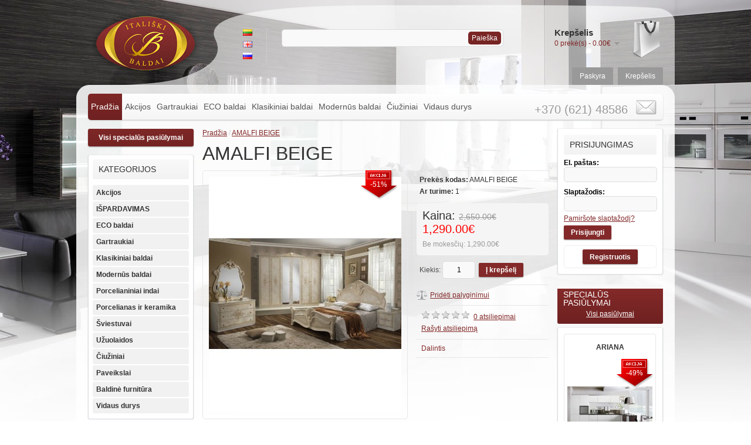

--- FILE ---
content_type: text/html; charset=utf-8
request_url: http://www.italubaldai.com/amalfi-beige
body_size: 8864
content:
<?xml version="1.0" encoding="UTF-8"?>
<!DOCTYPE html PUBLIC "-//W3C//DTD XHTML 1.0 Strict//EN" "http://www.w3.org/TR/xhtml1/DTD/xhtml1-strict.dtd">
<html xmlns="http://www.w3.org/1999/xhtml" dir="ltr" lang="lt" xml:lang="lt">
<head>
<title>AMALFI BEIGE</title>
<base href="http://www.italubaldai.com/" />
<meta name="keywords" content="amalfi,beige" />
<link href="http://www.italubaldai.com/image/data/netrinti/favicon.png" rel="icon" />
<link href="http://www.italubaldai.com/amalfi-beige" rel="canonical" />
<link rel="stylesheet" type="text/css" href="catalog/view/theme/dizainas-1/stylesheet/stylesheet.css" />

			          <link rel="stylesheet" type="text/css" href="catalog/view/theme/dizainas-1/stylesheet/news.css" />
			
<link rel="stylesheet" href="catalog/view/javascript/fancybox/jquery.fancybox-1.3.4.css" type="text/css" media="screen" />
<link rel="stylesheet" type="text/css" href="catalog/view/javascript/jquery/colorbox/colorbox.css" media="screen" />
<script type="text/javascript" src="catalog/view/javascript/jquery/jquery-1.7.1.min.js"></script>
<script type="text/javascript" src="catalog/view/javascript/jquery/ui/jquery-ui-1.8.16.custom.min.js"></script>
<link rel="stylesheet" type="text/css" href="catalog/view/javascript/jquery/ui/themes/ui-lightness/jquery-ui-1.8.16.custom.css" />
<script type="text/javascript" src="catalog/view/javascript/jquery/ui/external/jquery.cookie.js"></script>
<script type="text/javascript" src="catalog/view/javascript/jquery/colorbox/jquery.colorbox.js"></script>
<link rel="stylesheet" type="text/css" href="catalog/view/javascript/jquery/colorbox/colorbox.css" media="screen" />
<script type="text/javascript" src="catalog/view/javascript/jquery/tabs.js"></script>
<script type="text/javascript" src="catalog/view/javascript/common.js"></script>
<script type="text/javascript" src="catalog/view/javascript/fancybox/jquery.fancybox-1.3.4.pack.js"></script>
<script type="text/javascript" src="catalog/view/javascript/jquery/tabs.js"></script>
<script type="text/javascript" src="catalog/view/javascript/jquery/colorbox/jquery.colorbox-min.js"></script>
<!--[if IE 7]>
<link rel="stylesheet" type="text/css" href="catalog/view/theme/dizainas-1/stylesheet/ie7.css" />
<![endif]-->
<!--[if lt IE 7]>
<link rel="stylesheet" type="text/css" href="catalog/view/theme/dizainas-1/stylesheet/ie6.css" />
<script type="text/javascript" src="catalog/view/javascript/DD_belatedPNG_0.0.8a-min.js"></script>
<script type="text/javascript">
DD_belatedPNG.fix('#logo img');
</script>
<![endif]-->
<script>
  (function(i,s,o,g,r,a,m){i['GoogleAnalyticsObject']=r;i[r]=i[r]||function(){
  (i[r].q=i[r].q||[]).push(arguments)},i[r].l=1*new Date();a=s.createElement(o),
  m=s.getElementsByTagName(o)[0];a.async=1;a.src=g;m.parentNode.insertBefore(a,m)
  })(window,document,'script','//www.google-analytics.com/analytics.js','ga');

  ga('create', 'UA-45100735-49', 'italubaldai.com');
  ga('send', 'pageview');

</script><style type="text/css" >
div.list, div.grid { width: 24px; height: 24px; background: url([data-uri]) no-repeat scroll 0% 0% transparent; cursor: pointer; float: left; margin-right: 5px; }
div.list { background-position: 0px 0px; }
div.list:hover { background-position: 0px -24px; }
div.list:active { background-position: 0px -48px; }
div.list-active { background-position: 0px -48px; }
div.grid { background-position: -24px 0px; }
div.grid:hover { background-position: -24px -24px; }
div.grid-active { background-position: -24px -48px; }
div.grid:active { background-position: -24px -48px; }
</style>
</head>
<body>
    
    
<script type="text/javascript">
$(document).ready(function() {
	
	//Calculate the height of <header>
	//Use outerHeight() instead of height() if have padding
    var aboveHeight = $('#header').outerHeight();
	
	// when scroll
    $(window).scroll(function(){	
		
		//if scrolled down more than the header's height
        if ($(window).scrollTop() > aboveHeight){
			
			// if yes, add "fixed" class to the <nav>
			// add padding top to the #content (value is same as the height of the nav)
            $('#menu').addClass('fixed-menu').css('top','0');
			$('#content').css('padding-top','0px');
        } else {
			
			// when scroll up or less than aboveHeight, remove the "fixed" class, and the padding-top
            $('#menu').removeClass('fixed-menu');
			$('#content').css('padding-top','0px');
        }
    });
});
</script>
<style>
.fixed-menu {
position:fixed!important;
}
</style>
    
    
<a name="top"></a> 
<div id="container">
<div id="header">
  <div id="welcome">
        Sveiki, jūs galite <a href="http://www.italubaldai.com/index.php?route=account/login">prisijungti</a> arba <a href="http://www.italubaldai.com/index.php?route=account/register">registruotis</a>.      </div>
    <div id="logo"><a href="http://www.italubaldai.com/index.php?route=common/home"><img src="http://www.italubaldai.com/image/data/netrinti/logo.png" title="Itališki baldai - prekyba baldais ir jų aksesuarais" alt="Itališki baldai - prekyba baldais ir jų aksesuarais" /></a></div>
    <form action="http://www.italubaldai.com/index.php?route=module/language" method="post" enctype="multipart/form-data">
  <div id="language"><!--Kalba<br />-->
        <img src="image/flags/lt.png" alt="Lithuanian" title="Lithuanian" onClick="$('input[name=\'language_code\']').attr('value', 'lt').submit(); $(this).parent().parent().submit();" /><br />
        <img src="image/flags/gb.png" alt="English" title="English" onClick="$('input[name=\'language_code\']').attr('value', 'en').submit(); $(this).parent().parent().submit();" /><br />
        <img src="image/flags/ru.png" alt="Russian" title="Russian" onClick="$('input[name=\'language_code\']').attr('value', 'ru').submit(); $(this).parent().parent().submit();" /><br />
        <input type="hidden" name="language_code" value="" />
    <input type="hidden" name="redirect" value="http://www.italubaldai.com/amalfi-beige" />
  </div>
</form>
    <div id="cart">
  <div class="heading">
    <h4>Krepšelis</h4>
    <a><span id="cart-total">0 prekė(s) - 0.00€</span></a></div>
  <div class="content">
        <div class="empty">Jūsų krepšelis yra tuščias!</div>
      </div>
</div>
  <div id="search">
    <div class="button-search">Paieška</div>
        <input type="text" name="filter_name" value="" onclick="this.value = '';" onkeydown="this.style.color = '#000000';" />
      </div>

  
 
  <div class="fb_button"></div>
  
  <div class="links"><!--<a href="http://www.italubaldai.com/index.php?route=common/home">Pradžia</a>--><!--<a href="http://www.italubaldai.com/index.php?route=account/wishlist" id="wishlist-total">Norų sąrašas (0)</a>--><a href="http://www.italubaldai.com/index.php?route=account/account">Paskyra</a><a href="http://www.italubaldai.com/index.php?route=checkout/cart">Krepšelis</a><!--<a href="http://www.italubaldai.com/index.php?route=checkout/checkout">Atsiskaityti</a>--></div>
</div>
    
    <div style="height: 45px; margin-bottom: 15px;">   
<div id="menu" style="top: 0px;">
<div class="contacts_header"><span></span><br />
 +370 (621) 48586 <a href="/index.php?route=information/contact"><img src="/catalog/view/theme/dizainas-1/image/email.png" /></a> </div>
  <ul>
  
									<li class="active_link"><a href="http://www.italubaldai.com/index.php?route=common/home">Pradžia</a></li>
				    
				
    					<li><a href="http://www.italubaldai.com/Akcijos">Akcijos</a>		          </li>

				
    
				
    					<li><a href="http://www.italubaldai.com/gartraukiai">Gartraukiai</a>		          </li>

				
    
				
    					<li><a href="http://www.italubaldai.com/index.php?route=product/category&amp;path=119_150">ECO baldai</a>		            <div>
                <ul>
                                        <li><a href="http://www.italubaldai.com/eco-baldai/Klasikinės-virtuvės">Klasikinės virtuvės</a></li>
                                        <li><a href="http://www.italubaldai.com/eco-baldai/Modernios-virtuvės">Modernios virtuvės</a></li>
                                        <li><a href="http://www.italubaldai.com/eco-baldai/Klasikiniai-baldai6">Klasikiniai svetainės baldai</a></li>
                                        <li><a href="http://www.italubaldai.com/eco-baldai/Modernūs-baldai7">Modernūs svetainės baldai</a></li>
                                        <li><a href="http://www.italubaldai.com/eco-baldai/Klasikiniai-miegamojo-baldai">Klasikiniai miegamojo baldai</a></li>
                                        <li><a href="http://www.italubaldai.com/eco-baldai/Modernūs-miegamojo-baldai">Modernūs miegamojo baldai</a></li>
                                        <li><a href="http://www.italubaldai.com/eco-baldai/Modernūs-vaikų-kambario-baldai">Modernūs vaikų kambario baldai</a></li>
                            </ul>
              </div>
          </li>

				
    
				
    					<li><a href="http://www.italubaldai.com/index.php?route=product/category&amp;path=115_124">Klasikiniai baldai</a>		            <div>
                <ul>
                                        <li><a href="http://www.italubaldai.com/Klasikiniai-baldai/Virtuvės">Virtuvės baldai</a></li>
                                        <li><a href="http://www.italubaldai.com/Klasikiniai-baldai/Lenktos-virtuvės9">Lenktos virtuvės</a></li>
                                        <li><a href="http://www.italubaldai.com/Klasikiniai-baldai/Miegamojo">Miegamojo baldai</a></li>
                                        <li><a href="http://www.italubaldai.com/Klasikiniai-baldai/Svetainės">Svetainės baldai</a></li>
                                        <li><a href="http://www.italubaldai.com/Klasikiniai-baldai/Vaikų-kambario">Vaikų kambario baldai</a></li>
                                        <li><a href="http://www.italubaldai.com/Klasikiniai-baldai/Minkšti-baldai3">Minkšti baldai</a></li>
                                        <li><a href="http://www.italubaldai.com/Klasikiniai-baldai/Minkšti">Minkšti baroko baldai</a></li>
                                        <li><a href="http://www.italubaldai.com/Klasikiniai-baldai/Vonios">Vonios baldai</a></li>
                                        <li><a href="http://www.italubaldai.com/Klasikiniai-baldai/Minkštasuoliai">Minkštasuoliai</a></li>
                                        <li><a href="http://www.italubaldai.com/Klasikiniai-baldai/Konsolės">Konsolės</a></li>
                                        <li><a href="http://www.italubaldai.com/Klasikiniai-baldai/Lovos">Lovos</a></li>
                                        <li><a href="http://www.italubaldai.com/Klasikiniai-baldai/Sekcijos">Sekcijos</a></li>
                                        <li><a href="http://www.italubaldai.com/Klasikiniai-baldai/Stalai">Stalai</a></li>
                                        <li><a href="http://www.italubaldai.com/Klasikiniai-baldai/Spintos">Spintos</a></li>
                                        <li><a href="http://www.italubaldai.com/Klasikiniai-baldai/Kėdės">Kėdės</a></li>
                                        <li><a href="http://www.italubaldai.com/Klasikiniai-baldai/Komodos">Komodos</a></li>
                                        <li><a href="http://www.italubaldai.com/Klasikiniai-baldai/biuro-baldai">Biuro baldai</a></li>
                                        <li><a href="http://www.italubaldai.com/Klasikiniai-baldai/Foteliai">Foteliai</a></li>
                                        <li><a href="http://www.italubaldai.com/Klasikiniai-baldai/Žurnaliniai-staliukai">Žurnaliniai staliukai</a></li>
                            </ul>
              </div>
          </li>

				
    
				
    					<li><a href="http://www.italubaldai.com/index.php?route=product/category&amp;path=116_137">Modernūs baldai</a>		            <div>
                <ul>
                                        <li><a href="http://www.italubaldai.com/Modernūs-baldai/Virtuvės-baldai">Virtuvės baldai</a></li>
                                        <li><a href="http://www.italubaldai.com/Modernūs-baldai/Lenktos-virtuvės">Lenktos virtuvės</a></li>
                                        <li><a href="http://www.italubaldai.com/Modernūs-baldai/Miegamojo-baldai">Miegamojo baldai</a></li>
                                        <li><a href="http://www.italubaldai.com/Modernūs-baldai/Svetainės-baldai">Svetainės baldai</a></li>
                                        <li><a href="http://www.italubaldai.com/Modernūs-baldai/Vaikų-kambario-baldai">Vaikų kambario baldai</a></li>
                                        <li><a href="http://www.italubaldai.com/Modernūs-baldai/Foteliai3">Foteliai</a></li>
                                        <li><a href="http://www.italubaldai.com/Modernūs-baldai/Foteliai-Relax">Foteliai Relax</a></li>
                                        <li><a href="http://www.italubaldai.com/Modernūs-baldai/Minkšti-baldai">Minkšti baldai</a></li>
                                        <li><a href="http://www.italubaldai.com/Modernūs-baldai/Vonios-baldai">Vonios baldai</a></li>
                                        <li><a href="http://www.italubaldai.com/Modernūs-baldai/Lovos1">Lovos</a></li>
                                        <li><a href="http://www.italubaldai.com/Modernūs-baldai/Dviaukštės-lovos">Dviaukštės lovos</a></li>
                                        <li><a href="http://www.italubaldai.com/Modernūs-baldai/Stalai4">Stalai</a></li>
                                        <li><a href="http://www.italubaldai.com/Modernūs-baldai/modernus-biuro-baldai">Modernūs biuro baldai</a></li>
                                        <li><a href="http://www.italubaldai.com/Modernūs-baldai/Spintos2">Spintos</a></li>
                                        <li><a href="http://www.italubaldai.com/Modernūs-baldai/Kėdės4">Kėdės</a></li>
                                        <li><a href="http://www.italubaldai.com/Modernūs-baldai/Komodos5">Komodos</a></li>
                            </ul>
              </div>
          </li>

				
    
				
    					<li><a href="http://www.italubaldai.com/ciuziniai">Čiužiniai</a>		          </li>

				
    
				
    					<li><a href="http://www.italubaldai.com/vidaus-durys">Vidaus durys</a>		          </li>

				
      </ul>
</div>
</div>

<div id="notification"></div>
<div id="column-left">
    


                           <a class="specpasiulymai_btn" href="http://www.italubaldai.com/index.php?route=product/special">Visi specialūs pasiūlymai</a>
                                
<div class="box_categorijos">
<div class="box">
 
  <div class="box-content">
    <div class="box-heading">Kategorijos</div> 
    <div class="box-category">
      <ul>
                <li>
                    <a href="http://www.italubaldai.com/Akcijos">Akcijos</a>
                            </li>
                <li>
                    <a href="http://www.italubaldai.com/IŠPARDAVIMAS">IŠPARDAVIMAS</a>
                            </li>
                <li>
                    <a href="http://www.italubaldai.com/index.php?route=product/category&amp;path=119_150">ECO baldai</a>
                              <ul>
                        <li>
                            <a href="http://www.italubaldai.com/eco-baldai/Klasikinės-virtuvės">Klasikinės virtuvės</a>
                          </li>
                        <li>
                            <a href="http://www.italubaldai.com/eco-baldai/Modernios-virtuvės">Modernios virtuvės</a>
                          </li>
                        <li>
                            <a href="http://www.italubaldai.com/eco-baldai/Klasikiniai-baldai6">Klasikiniai svetainės baldai</a>
                          </li>
                        <li>
                            <a href="http://www.italubaldai.com/eco-baldai/Modernūs-baldai7">Modernūs svetainės baldai</a>
                          </li>
                        <li>
                            <a href="http://www.italubaldai.com/eco-baldai/Klasikiniai-miegamojo-baldai">Klasikiniai miegamojo baldai</a>
                          </li>
                        <li>
                            <a href="http://www.italubaldai.com/eco-baldai/Modernūs-miegamojo-baldai">Modernūs miegamojo baldai</a>
                          </li>
                        <li>
                            <a href="http://www.italubaldai.com/eco-baldai/Modernūs-vaikų-kambario-baldai">Modernūs vaikų kambario baldai</a>
                          </li>
                      </ul>
                  </li>
                <li>
                    <a href="http://www.italubaldai.com/gartraukiai">Gartraukiai</a>
                            </li>
                <li>
                    <a href="http://www.italubaldai.com/index.php?route=product/category&amp;path=115_124">Klasikiniai baldai</a>
                              <ul>
                        <li>
                            <a href="http://www.italubaldai.com/Klasikiniai-baldai/Virtuvės">Virtuvės baldai</a>
                          </li>
                        <li>
                            <a href="http://www.italubaldai.com/Klasikiniai-baldai/Lenktos-virtuvės9">Lenktos virtuvės</a>
                          </li>
                        <li>
                            <a href="http://www.italubaldai.com/Klasikiniai-baldai/Miegamojo">Miegamojo baldai</a>
                          </li>
                        <li>
                            <a href="http://www.italubaldai.com/Klasikiniai-baldai/Svetainės">Svetainės baldai</a>
                          </li>
                        <li>
                            <a href="http://www.italubaldai.com/Klasikiniai-baldai/Vaikų-kambario">Vaikų kambario baldai</a>
                          </li>
                        <li>
                            <a href="http://www.italubaldai.com/Klasikiniai-baldai/Minkšti-baldai3">Minkšti baldai</a>
                          </li>
                        <li>
                            <a href="http://www.italubaldai.com/Klasikiniai-baldai/Minkšti">Minkšti baroko baldai</a>
                          </li>
                        <li>
                            <a href="http://www.italubaldai.com/Klasikiniai-baldai/Vonios">Vonios baldai</a>
                          </li>
                        <li>
                            <a href="http://www.italubaldai.com/Klasikiniai-baldai/Minkštasuoliai">Minkštasuoliai</a>
                          </li>
                        <li>
                            <a href="http://www.italubaldai.com/Klasikiniai-baldai/Konsolės">Konsolės</a>
                          </li>
                        <li>
                            <a href="http://www.italubaldai.com/Klasikiniai-baldai/Lovos">Lovos</a>
                          </li>
                        <li>
                            <a href="http://www.italubaldai.com/Klasikiniai-baldai/Sekcijos">Sekcijos</a>
                          </li>
                        <li>
                            <a href="http://www.italubaldai.com/Klasikiniai-baldai/Stalai">Stalai</a>
                          </li>
                        <li>
                            <a href="http://www.italubaldai.com/Klasikiniai-baldai/Spintos">Spintos</a>
                          </li>
                        <li>
                            <a href="http://www.italubaldai.com/Klasikiniai-baldai/Kėdės">Kėdės</a>
                          </li>
                        <li>
                            <a href="http://www.italubaldai.com/Klasikiniai-baldai/Komodos">Komodos</a>
                          </li>
                        <li>
                            <a href="http://www.italubaldai.com/Klasikiniai-baldai/biuro-baldai">Biuro baldai</a>
                          </li>
                        <li>
                            <a href="http://www.italubaldai.com/Klasikiniai-baldai/Foteliai">Foteliai</a>
                          </li>
                        <li>
                            <a href="http://www.italubaldai.com/Klasikiniai-baldai/Žurnaliniai-staliukai">Žurnaliniai staliukai</a>
                          </li>
                      </ul>
                  </li>
                <li>
                    <a href="http://www.italubaldai.com/index.php?route=product/category&amp;path=116_137">Modernūs baldai</a>
                              <ul>
                        <li>
                            <a href="http://www.italubaldai.com/Modernūs-baldai/Virtuvės-baldai">Virtuvės baldai</a>
                          </li>
                        <li>
                            <a href="http://www.italubaldai.com/Modernūs-baldai/Lenktos-virtuvės">Lenktos virtuvės</a>
                          </li>
                        <li>
                            <a href="http://www.italubaldai.com/Modernūs-baldai/Miegamojo-baldai">Miegamojo baldai</a>
                          </li>
                        <li>
                            <a href="http://www.italubaldai.com/Modernūs-baldai/Svetainės-baldai">Svetainės baldai</a>
                          </li>
                        <li>
                            <a href="http://www.italubaldai.com/Modernūs-baldai/Vaikų-kambario-baldai">Vaikų kambario baldai</a>
                          </li>
                        <li>
                            <a href="http://www.italubaldai.com/Modernūs-baldai/Foteliai3">Foteliai</a>
                          </li>
                        <li>
                            <a href="http://www.italubaldai.com/Modernūs-baldai/Foteliai-Relax">Foteliai Relax</a>
                          </li>
                        <li>
                            <a href="http://www.italubaldai.com/Modernūs-baldai/Minkšti-baldai">Minkšti baldai</a>
                          </li>
                        <li>
                            <a href="http://www.italubaldai.com/Modernūs-baldai/Vonios-baldai">Vonios baldai</a>
                          </li>
                        <li>
                            <a href="http://www.italubaldai.com/Modernūs-baldai/Lovos1">Lovos</a>
                          </li>
                        <li>
                            <a href="http://www.italubaldai.com/Modernūs-baldai/Dviaukštės-lovos">Dviaukštės lovos</a>
                          </li>
                        <li>
                            <a href="http://www.italubaldai.com/Modernūs-baldai/Stalai4">Stalai</a>
                          </li>
                        <li>
                            <a href="http://www.italubaldai.com/Modernūs-baldai/modernus-biuro-baldai">Modernūs biuro baldai</a>
                          </li>
                        <li>
                            <a href="http://www.italubaldai.com/Modernūs-baldai/Spintos2">Spintos</a>
                          </li>
                        <li>
                            <a href="http://www.italubaldai.com/Modernūs-baldai/Kėdės4">Kėdės</a>
                          </li>
                        <li>
                            <a href="http://www.italubaldai.com/Modernūs-baldai/Komodos5">Komodos</a>
                          </li>
                      </ul>
                  </li>
                <li>
                    <a href="http://www.italubaldai.com/Porcelianiniai-indai">Porcelianiniai indai</a>
                            </li>
                <li>
                    <a href="http://www.italubaldai.com/Porcelianas-ir-keramika">Porcelianas ir keramika</a>
                            </li>
                <li>
                    <a href="http://www.italubaldai.com/Šviestuvai">Šviestuvai</a>
                            </li>
                <li>
                    <a href="http://www.italubaldai.com/Užuolaidos">Užuolaidos</a>
                            </li>
                <li>
                    <a href="http://www.italubaldai.com/ciuziniai">Čiužiniai</a>
                            </li>
                <li>
                    <a href="http://www.italubaldai.com/Paveikslai">Paveikslai</a>
                            </li>
                <li>
                    <a href="http://www.italubaldai.com/Baldinė-furnitūra">Baldinė furnitūra</a>
                            </li>
                <li>
                    <a href="http://www.italubaldai.com/vidaus-durys">Vidaus durys</a>
                            </li>
              </ul>
    </div>
  </div>
</div>
</div>
    <div class="box_informacija">
<div class="box">
 <!-- <div class="box-heading">Informacija</div> -->
  <div class="box-content">
    <ul>
            <li><a href="http://www.italubaldai.com/index.php?route=information/information&amp;information_id=10">Paslaugos</a></li>
            <li><a href="http://www.italubaldai.com/apie_mus">Apie mus</a></li>
            <li><a href="http://www.italubaldai.com/index.php?route=information/information&amp;information_id=8">Atsiskaitymo būdai</a></li>
            <li><a href="http://www.italubaldai.com/index.php?route=information/information&amp;information_id=6">Prekių pristatymas</a></li>
            <li><a href="http://www.italubaldai.com/index.php?route=information/information&amp;information_id=3">Privatumo politika</a></li>
            <li><a href="http://www.italubaldai.com/index.php?route=information/information&amp;information_id=5">Sąlygos ir taisyklės</a></li>
            <li><a href="http://www.italubaldai.com/index.php?route=information/sitemap">Parduotuvės žemėlapis</a></li>
      <li><a href="http://www.italubaldai.com/index.php?route=information/contact">Kontaktai</a></li>
      
    </ul>
  </div>
</div>
</div>
    
 
</div>
 
<div id="column-right">
    <div class="box">

  <div class="box-content">
        <div class="box-heading">Prisijungimas</div>
     <!-- <h2>Klientams</h2>-->
      <form action="http://www.italubaldai.com/index.php?route=account/login" method="post" enctype="multipart/form-data">
        <div class="content">
        <!--  <p>Prisijungimas esamiems klientams</p> -->
          <b>El. paštas:</b><br />
          <input type="text" name="email" value="" style="width: 147px; padding: 5px; margin-bottom: 10px;" />
                         <b>Slaptažodis:</b><br />
          <input type="password" name="password" value="" style="width: 147px; padding: 5px; margin-bottom: 5px;" />
          
          <a href="http://www.italubaldai.com/index.php?route=account/forgotten">Pamiršote slaptažodį?</a><br />
         
          <input type="submit" value="Prisijungti" class="button" style="margin-top: 5px;"/>
         
         
                  <div class="buttons" style="text-align:center; margin:10px 0px 0px 0px;"><a class="button patvirtinti" href="http://www.italubaldai.com/index.php?route=account/register">Registruotis</a></div>
         
        </div>
      </form>
	  	</div>
</div>    <div class="box_specialus">
<div class="box">
  <div class="box-heading"><div class="box-heading-envelope">Specialūs pasiūlymai</div>
                       <div class="box-heading-all-specials"><a href="http://www.italubaldai.com/index.php?route=product/special">Visi pasiūlymai</a></div></div>
         
  <div class="box-content">
    <div class="box-product">
            <div>
       
        <div class="name"><a href="http://www.italubaldai.com/ARIANA">ARIANA</a>

    <div class="akcija akcija-lt">-49%</div>      
<!--+++++++++-->
<!--+++++++++-->
</div>
        
<div class="image"><a href="http://www.italubaldai.com/ARIANA"><img src="http://www.italubaldai.com/image/cache/data/LANDINI CUCINE/ARIANA/ARIANA_800x467-145x180.jpg" alt="ARIANA" /></a></div>
        
                <div class="price">
                    <span class="price-old">980.00€</span> <span class="price-new">500.00€</span>
                  </div>
        
        <div class="cart">
        <input type='button' value='Į krepšelį' onclick='addToCart(1750);' class='button' />      </div>
      </div>
            <div>
       
        <div class="name"><a href="http://www.italubaldai.com/APOLLO">APOLLO</a>

    <div class="akcija akcija-lt">-42%</div>      
<!--+++++++++-->
<!--+++++++++-->
</div>
        
<div class="image"><a href="http://www.italubaldai.com/APOLLO"><img src="http://www.italubaldai.com/image/cache/data/Baldai Klasikiniai/Virtuves/STOLZEN/APOLLO_800x460-145x180.jpg" alt="APOLLO" /></a></div>
        
                <div class="price">
                    <span class="price-old">1,020.00€</span> <span class="price-new">590.00€</span>
                  </div>
        
        <div class="cart">
        <input type='button' value='Į krepšelį' onclick='addToCart(1862);' class='button' />      </div>
      </div>
          </div>
  </div>
</div>
</div>
  </div>
<div id="content">  <div class="breadcrumb">
        <a href="http://www.italubaldai.com/index.php?route=common/home">Pradžia</a>
         / <a href="http://www.italubaldai.com/amalfi-beige">AMALFI BEIGE</a>
      </div>
  <h1>AMALFI BEIGE</h1>

							
  <div class="product-info">
        <div class="left">
    
            <div class="image"><a href="http://www.italubaldai.com/image/cache/data/Tutto mobili/2020 katalogas/AMALFI biege_800x463-600x600.jpg" title="AMALFI BEIGE" class="colorbox" rel="colorbox"><img src="http://www.italubaldai.com/image/cache/data/Tutto mobili/2020 katalogas/AMALFI biege_800x463-328x400.jpg" title="AMALFI BEIGE" alt="AMALFI BEIGE" id="image" /></a>

    <div class="akcija_thumb akcija_thumb-lt">-51%</div>      


    
      
      </div>
            
      
      
      
          </div>
        <div class="right">
          <div class="description">
                <span>Prekės kodas:</span> AMALFI BEIGE<br />
                <span>Ar turime:</span> 1 </div>
        
            <div class="price">Kaina:                <span class="price-old"><span id="price_container"><span id="price_container">2,650.00€</span>
    <script type="text/javascript" src="index.php?route=product/livepriceupdate/js&pid=1907"></script></span>
	  <script type="text/javascript" src="index.php?route=product/ajaxoptions/js&product_id=1907"></script></span> <span class="price-new">1,290.00€</span>
                
                <br /><span class="price-tax">Be mokesčių: 1,290.00€</span><br />
                              </div>
                  <div class="cart">
        <div>Kiekis:          <input type="text" name="quantity" size="2" class="kiekis" value="1" />
          <input type="hidden" name="product_id" size="2" value="1907" />
          &nbsp;<input type="button" value="Į krepšelį" id="button-cart" class="button" />
          </div>
          <div><!--<a onclick="addToWishList('1907');">Į atmintinę</a><br />-->
          </div>
          
          
              </div>
      
      <div class="palyginimas"> <a onclick="addToCompare('1907');">Pridėti palyginimui</a></div>
      
      
            <div class="review">
        
          <div><img src="catalog/view/theme/dizainas-1/image/stars-0.png"
         alt="0 atsiliepimai" />&nbsp;&nbsp;<a onclick="$('a[href=\'#tab-review\']').trigger('click');">0 atsiliepimai</a><br />
<a onclick="$('a[href=\'#tab-review\']').trigger('click');">Rašyti atsiliepimą</a></div>
        <div class="share"><!-- AddThis Button BEGIN -->
          <div class="addthis_default_style"><a class="addthis_button_compact">Dalintis</a> <a class="addthis_button_email"></a><a class="addthis_button_print"></a> <a class="addthis_button_facebook"></a> <a class="addthis_button_twitter"></a></div>
          <script type="text/javascript" src="//s7.addthis.com/js/250/addthis_widget.js"></script> 
          <!-- AddThis Button END --> 
        </div>
      </div>
          </div>
  </div>
  <div id="tabs" class="htabs"><a href="#tab-description">Aprašymas</a>
            <a href="#tab-review">Atsiliepimai (0)</a>
    

    <a href="#tab-qa">text_tab_title_qa</a>

    
      </div>
  <div id="tab-description" class="tab-content"></div>
    
  
  
  
  
    <div id="tab-review" class="tab-content">
    <div id="review"></div>
    <h2 id="review-title">Rašyti atsiliepimą</h2>
    <b>Jūsų vardas:</b><br />
    <input type="text" name="name" value="" />
    <br />
    <br />
    <b>Jūsų atsiliepimas:</b>
    <textarea name="text" cols="40" rows="8"></textarea>
    <!--<span style="font-size: 11px;"><span style="color: #FF0000;">Pastaba:</span> HTML nesiverčia!</span><br />-->
    <br />
    <b>Įvertinimas:</b> <span>Blogas</span>&nbsp;
    <input type="radio" name="rating" value="1" />
    &nbsp;
    <input type="radio" name="rating" value="2" />
    &nbsp;
    <input type="radio" name="rating" value="3" />
    &nbsp;
    <input type="radio" name="rating" value="4" />
    &nbsp;
    <input type="radio" name="rating" value="5" />
    &nbsp; <span>Geras</span><br />
    <br />
    <b>Į žemiau esantį laukelį įveskite patikros kodą:</b><br />
    <input type="text" name="captcha" value="" style="margin:8px 0px;" />
    <br />
    <img src="index.php?route=product/product/captcha" alt="" id="captcha" /><br />
    <br />
    <div class="buttons">
      <div class="right"><a id="button-review" class="button">Tęsti</a></div>
    </div>
  </div>
    
  
  
<!-- 3 +++++++++++++++ 3 -->
<!-- qa question module +++++++++++ -->
  <div id="tab-qa" class="tab-content">
    <div id="qa"></div>
    <h2 id="qa-title">text_write_qa</h2>
    
    <p>
    <label for="name_qa">Jūsų vardas:</label> 
    <br />
    <input type="text" name="qa_name" id="qa_name" value="" />
    </p>
    
    <p>
    <label for="email_qa">entry_email</label> 
    <br />
    <input type="text" name="qa_email" id="qa_email" value="" />
    </p>
    
    <p>
    <label for="qa_text">entry_question</label> 
    <br />
    <textarea name="qa_text" id="text" cols="40" rows="8"></textarea>
    </p>
    
    <p>
    <label for="qa_captcha">Į žemiau esantį laukelį įveskite patikros kodą:</label> 
    <br />
    <input type="text" name="qa_captcha" id="qa_captcha_input" value="" style="margin:8px 0px;" />
    </p>
    <img src="index.php?route=product/product/captcha" alt="" id="qa_captcha" /><br />
    <br />
    <div class="buttons">
    <div class="right"><a id="qa-button" class="button">Tęsti</a></div>
    </div>
  </div>
  <!-- qa question module +++++++++++ -->
<!-- 3 +++++++++++++++ 3 -->
  
  
  
      </div>
<script type="text/javascript"><!--
$('.colorbox').colorbox({
	overlayClose: true,
	opacity: 0.5
});
//--></script> 
<script type="text/javascript"><!--
$('#button-cart').bind('click', function() {
	$.ajax({
		url: 'index.php?route=checkout/cart/add',
		type: 'post',
		data: $('.product-info input[type=\'text\'], .product-info input[type=\'hidden\'], .product-info input[type=\'radio\']:checked, .product-info input[type=\'checkbox\']:checked, .product-info select, .product-info textarea'),
		dataType: 'json',
		success: function(json) {
			$('.success, .warning, .attention, information, .error').remove();
			
			if (json['error']) {
				if (json['error']['option']) {
					for (i in json['error']['option']) {
						$('#option-' + i).after('<span class="error">' + json['error']['option'][i] + '</span>');
					}
				}
			} 
			
			if (json['success']) {
				$('#notification').html('<div class="success" style="display: none;">' + json['success'] + '<img src="catalog/view/theme/default/image/close.png" alt="" class="close" /></div>');
					
				$('.success').fadeIn('slow');
					
				$('#cart-total').html(json['total']);
				
				$('html, body').animate({ scrollTop: 0 }, 'slow'); 
			}	
		}
	});
});
//--></script>
<script type="text/javascript"><!--
$('#review .pagination a').live('click', function() {
	$('#review').slideUp('slow');
		
	$('#review').load(this.href);
	
	$('#review').slideDown('slow');
	
	return false;
});			

$('#review').load('index.php?route=product/product/review&product_id=1907');


$('#qa-button').bind('click', function() {
  $.ajax({
    url: 'index.php?route=product/product/ask&product_id=1907',
    type: 'post',
    dataType: 'json',
    data: 'qa_name=' + encodeURIComponent($('input[name=\'qa_name\']').val()) + '&qa_email=' + encodeURIComponent($('input[name=\'qa_email\']').val()) + '&qa_text=' + encodeURIComponent($('textarea[name=\'qa_text\']').val()) + '&qa_captcha=' + encodeURIComponent($('input[name=\'qa_captcha\']').val()),
    beforeSend: function() {
      $('.success, .warning').remove();
      $('#qa-button').attr('disabled', true);
      $('#qa-title').after('<div class="attention"><img src="catalog/view/theme/*/image/loading.gif" alt="" /> Palaukite!</div>');
    },
    complete: function() {
      $('#qa-button').attr('disabled', false);
      $('.attention').remove();
    },
    success: function(data) {
      if (data.error) {
        $('#qa-title').after('<div class="warning">' + data.error + '</div>');
      }
      
      if (data.success) {
        $('#qa-title').after('<div class="success">' + data.success + '</div>');
                
        $('input[name=\'qa_name\']').val('');
        $('input[name=\'qa_email\']').val('');
        $('textarea[name=\'qa_text\']').val('');
        $('input[name=\'qa_captcha\']').val('');
      }
    }
  });
});

      
$('#button-review').bind('click', function() {
	$.ajax({
		url: 'index.php?route=product/product/write&product_id=1907',
		type: 'post',
		dataType: 'json',
		data: 'name=' + encodeURIComponent($('input[name=\'name\']').val()) + '&text=' + encodeURIComponent($('textarea[name=\'text\']').val()) + '&rating=' + encodeURIComponent($('input[name=\'rating\']:checked').val() ? $('input[name=\'rating\']:checked').val() : '') + '&captcha=' + encodeURIComponent($('input[name=\'captcha\']').val()),
		beforeSend: function() {
			$('.success, .warning').remove();
			$('#button-review').attr('disabled', true);
			$('#review-title').after('<div class="attention"><img src="catalog/view/theme/default/image/loading.gif" alt="" /> Palaukite!</div>');
		},
		complete: function() {
			$('#button-review').attr('disabled', false);
			$('.attention').remove();
		},
		success: function(data) {
			if (data.error) {
				$('#review-title').after('<div class="warning">' + data.error + '</div>');
			}
			
			if (data.success) {
				$('#review-title').after('<div class="success">' + data.success + '</div>');
								
				$('input[name=\'name\']').val('');
				$('textarea[name=\'text\']').val('');
				$('input[name=\'rating\']:checked').attr('checked', '');
				$('input[name=\'captcha\']').val('');
			}
		}
	});
});
//--></script> 
<script type="text/javascript"><!--
$('#tabs a').tabs();
//--></script> 
<script type="text/javascript" src="catalog/view/javascript/jquery/ui/jquery-ui-timepicker-addon.js"></script> 
<script type="text/javascript"><!--
if ($.browser.msie && $.browser.version == 6) {
	$('.date, .datetime, .time').bgIframe();
}

$('.date').datepicker({dateFormat: 'yy-mm-dd'});
$('.datetime').datetimepicker({
	dateFormat: 'yy-mm-dd',
	timeFormat: 'h:m'
});
$('.time').timepicker({timeFormat: 'h:m'});
//--></script> 


<script type="text/javascript"><!--
               $(document).ready(function(){

	$('.display').css('display', 'none')
	btnhtml = "\x3Cdiv class=\"list\" onclick=\"display(\'list\');\"\x3E\x3C\x2Fdiv\x3E\x3Cdiv class=\"grid\" onclick=\"display(\'grid\');\"\x3E\x3C\x2Fdiv\x3E";
	$('.display').replaceWith(btnhtml);

	$('div .list').bind('click', btndisplay);
	$('div .grid').bind('click', btndisplay);
	btndisplay();
});

function btndisplay() {
	var view = $.cookie('display');
	
	if (view == 'list') {
		$('div .list').addClass('list-active');
		$('div .grid').removeClass('grid-active');
	} else {
		$('div .grid').addClass('grid-active');
		$('div .list').removeClass('list-active');	
	}
}
               
//--></script>
<div id="footer">
    
    <a href="#top"> <div class="to_top"></div></a>
    
     <div class="column">
<table>
<tr>
 <td>
 <h3>Informacija</h3>
    <ul>
            <li><a href="http://www.italubaldai.com/index.php?route=information/information&amp;information_id=10">Paslaugos</a></li>
            <li><a href="http://www.italubaldai.com/apie_mus">Apie mus</a></li>
            <li><a href="http://www.italubaldai.com/index.php?route=information/information&amp;information_id=8">Atsiskaitymo būdai</a></li>
            <li><a href="http://www.italubaldai.com/index.php?route=information/information&amp;information_id=6">Prekių pristatymas</a></li>
            <li><a href="http://www.italubaldai.com/index.php?route=information/information&amp;information_id=3">Privatumo politika</a></li>
            <li><a href="http://www.italubaldai.com/index.php?route=information/information&amp;information_id=5">Sąlygos ir taisyklės</a></li>
             <li><a href="http://www.italubaldai.com/index.php?route=account/return/insert">Grąžinimai</a></li>
      <li><a href="http://www.italubaldai.com/index.php?route=information/sitemap">Svetainės medis</a></li>
      <li><a href="http://www.italubaldai.com/index.php?route=product/manufacturer">Gamintojai</a></li>
      <li><a href="http://www.italubaldai.com/index.php?route=account/voucher">Dovanų kuponai</a></li>
        <li><a href="http://www.italubaldai.com/index.php?route=account/account">Paskyra</a></li>
      <li><a href="http://www.italubaldai.com/index.php?route=account/order">Užsakymų istorija</a></li>
      <!--<li><a href="http://www.italubaldai.com/index.php?route=account/wishlist">Norų sąrašas</a></li>-->
      <li><a href="http://www.italubaldai.com/index.php?route=account/newsletter">Naujienlaiškis</a></li>
      <li><a href="http://www.italubaldai.com/index.php?route=product/special">Specialūs</a></li>
      <li><a href="http://www.italubaldai.com/index.php?route=information/contact">Susisiekite</a></li>
    </ul> <br/><br/><br/>
 </td> 
 
 <!--
<td rowspan="2" text-align="right" style="padding-left: 30px;">
    </td>
 -->
</tr>
<tr>
    <td class="contactine-info">
        <span class="emeilas_ico"><a href="mailto: italubaldai@gmail.com"> italubaldai@gmail.com </a></span>   <span class="phone_ico"> +370 (621) 48586</span>
        
</td> 
        
   </tr>
        
    </table>


  </div>
<!--  <div class="column">
    
  </div>
 <div class="column">
    <h3>Papildomai</h3>
    <ul>

     <li><a href="http://www.italubaldai.com/index.php?route=affiliate/account">Partneriai</a></li>
      
    </ul>
  </div>
  <div class="column">
    <h3>Paskyra</h3>
  </div>-->
  
  
 
  
</div>


<div class="bankai"></div>

<div id="powered"><table width="100%" border="0" cellspacing="0" cellpadding="0">
  <tr>
    <td> © 2025 UAB "Itališki Baldai". Visos teisės saugomos.
    
</td>
    <td align="right" >Parduotuvės nemokamai - el. parduotuvę sukursime nemokamai!<br />
<a href="http://www.parduotuvesnemokamai.lt" target="_blank">www.parduotuvesnemokamai.lt</a></td>
  </tr>
</table></div>

</div>

<!-- Google Code for Remarketing Tag -->
<!--------------------------------------------------
Remarketing tags may not be associated with personally identifiable information or placed on pages related to sensitive categories. See more information and instructions on how to setup the tag on: http://google.com/ads/remarketingsetup
--------------------------------------------------->
<script type="text/javascript">
/* <![CDATA[ */
var google_conversion_id = 971750165;
var google_custom_params = window.google_tag_params;
var google_remarketing_only = true;
/* ]]> */
</script>
<script type="text/javascript" src="//www.googleadservices.com/pagead/conversion.js">
</script>
<noscript>
<div style="display:inline;">
<img height="1" width="1" style="border-style:none;" alt="" src="//googleads.g.doubleclick.net/pagead/viewthroughconversion/971750165/?value=0&amp;guid=ON&amp;script=0"/>
</div>
</noscript>





</body></html>


--- FILE ---
content_type: text/html; charset=utf-8
request_url: http://www.italubaldai.com/index.php?route=product/product/review&product_id=1907
body_size: 108
content:
<div class="content">Apie šią prekę nėra atsiliepimų.</div>


--- FILE ---
content_type: text/css
request_url: http://www.italubaldai.com/catalog/view/theme/dizainas-1/stylesheet/stylesheet.css
body_size: 8012
content:
html {
	overflow: -moz-scrollbars-vertical;
	margin: 0;
	padding: 0;
}
#container {}

body {
	background: #FFFFFF url('../image/bg.jpg') center top  repeat-x;
	color: #000;
	font-family: Arial, Helvetica, sans-serif;
	margin: 0px;
	padding: 0px;
}

body, td, th, input, textarea, select, a {
        font-size: 12px;
}

h1, .welcome {
	color: #333;
	font: Verdana;
	margin-top: 0px;
	margin-bottom: 10px;
	font-size: 32px;
	font-weight: normal;
}

h2 {
	/*color: #333;
	font-weight:normal;
	font-size: 20px;
	margin-top: 0px;
	margin-bottom: 5px;
	background:url('../image/arrow_left_over.gif') left center no-repeat;
	padding-left:10px;*/
        margin-top: 0px;
        -webkit-border-radius: 2px;
        -moz-border-radius:  2px;
        -khtml-border-radius:  2px;
        border-radius:  2px;
        background: #F8F8F8 url('../image/background.png') right bottom  repeat-x;
        padding: 9px 10px 9px 10px;
        font:normal 14px Arial;
        line-height: 14px;
        color: #333;
        -webkit-border-radius: 3px;
        -moz-border-radius:  3px;
        -khtml-border-radius:  3px;
        border-radius:  3px;
        margin-bottom: 7px;
		text-transform:uppercase;
}

p {
	margin-top: 5px;
	margin-bottom: 5px;
}

a, a:visited, a b {
	color: #832929;
	text-decoration: underline;
	cursor: pointer;
}

a:hover {
	text-decoration: none;
}

a img {
	border: none;
}

form {
	padding: 0;
	margin: 0;
	display: inline;
}

input[type='text'], input[type='password'], textarea {
	background: #f9f9f9;
	border: none;
	padding: 7px;
	margin-left: 0px;
	margin-right: 0px;
	width:94%;
        border: 1px solid #ddd;
	-webkit-border-radius: 5px;
	-moz-border-radius: 5px;
	-khtml-border-radius: 5px;
	border-radius: 5px;
}

select {
	background: #f9f9f9;
	border: 1px solid #ddd;
	padding: 6px 10px;
	-webkit-border-radius: 5px;
	-moz-border-radius: 5px;
	-khtml-border-radius: 5px;
	border-radius: 5px;
}

.quantity input[type='text'] {
	width:40px;
	text-align:center;
        text-indent: 0px;
}

label {
	cursor: pointer;
}

/* layout */

#container {
	width: 980px;
	margin-left: auto;
	margin-right: auto;
	text-align: left;
}

#column-left {
	float: left;
	width: 180px;
}

#column-right {
	float: right;
	width: 180px;
}

#content {
	min-height: 150px;
	margin-bottom: 25px;
}

#column-left + #column-right + #content, #column-left + #content {
	margin-left: 195px;
}

#column-right + #content {
	margin-right: 195px;
}

/* header */

#header {
	height: 149px;
	margin-bottom: 7px;
	padding-bottom: 4px;
	position: relative;
	z-index: 99;
        background:url('../image/krepselis.png') 925px 35px no-repeat;
}

#header #logo {
	position: absolute;
	top: 18px;
	left: 5px;
}

.top_txt {
        position:absolute;
        top:2px;
        left:0px;
        color:#999;
}

.contacts_header {
        float:right;
        font:normal 20px Arial;
        color:#999;
        padding:2px 0 0 0;
        line-height:16px;
        -webkit-text-shadow: 0px 1px 0px #fff;
        -moz-text-shadow: 0px 1px 0px #fff;
        text-shadow: 0px 1px 0px #fff;
        position:relative;
        padding-right:60px;
}

.contacts_header span{
	font:normal 11px Arial;
	color:#666;
	-webkit-text-shadow: 0px 1px 0px #fff;
        -moz-text-shadow: 0px 1px 0px #fff;
        text-shadow: 0px 1px 0px #fff;
}

.contacts_header img{
	position:absolute;
	right:9px;
	top:9px;
}

.fb_button {
        position:absolute;
        top:98px;
        left:490px;
        color:#999;
}

#language {
	position: absolute;
	top: 47px;
	left: 240px;
	color: #999;
	height:62px;
	padding:0px 0px 0px 0px;
	border-right:1px solid #ccc;
}

#language img {
	cursor: pointer;
	margin:3px 24px;
}

#currency {
	position: absolute;
	top: 95px;
	left: 330px;
	color: #999;
	line-height: 17px;
}

#currency a {
	display: inline-block;
	padding: 4px 4px;
	background:#999999;
	color: #666;
	text-decoration: none;
	margin-right: 2px;
	margin-bottom: 2px;
	width:14px;
	text-align:center;
	-webkit-border-radius: 3px;
	-moz-border-radius: 3px;
	-khtml-border-radius: 3px;
	border-radius: 3px;
}

#currency a:hover {
        background:url('../image/specialus.jpg');
        color:  #fff;
}

#currency a b {
	color:  #fff;
	text-decoration: none;
}

#header #cart {
	position: absolute;
	top: 32px;
	right: 60px;
	z-index: 14;
	min-width: 300px;
}

#header #cart .heading {
	float: right;
	margin-right: 0px;
	margin-top: 15px;
	padding-left: 14px;
	padding-right: 14px;
	position: relative;
	z-index: 1;
}

#header #cart .heading h4 {
	color: #333333;
	font-size: 15px;
	font-weight: bold;
	margin-top: 0px;
	margin-bottom: 3px;
}

#header #cart .heading a {
        text-decoration: none;
}

#header #cart .heading a span {
	background:url('../image/arrow-down.png') 100% 50% no-repeat;
	padding-right: 15px;
}

#header #cart .content {
	clear: both;
	display: none;
	position: relative;
	top: -1px;
	padding: 8px;
	min-height: 130px;
/*	border-top: 1px solid #EEEEEE;
	border-left: 1px solid #EEEEEE;
	border-right: 1px solid #EEEEEE;
	border-bottom: 1px solid #EEEEEE;*/
	-webkit-border-radius: 2px 0px 2px 2px;
	-moz-border-radius: 2px 0px 2px 2px;
	-khtml-border-radius: 2px 0px 2px 2px;
	border-radius: 2px 0px 2px 2px;
	background: #FFF;
}

#header #cart.active .heading {
	margin-top: 5px;
	padding-top: 10px;
	padding-bottom: 6px;
/*	border-top: 1px solid #EEEEEE;
	border-left: 1px solid #EEEEEE;
	border-right: 1px solid #EEEEEE;*/
	-webkit-border-radius: 2px 2px 0px 0px;
	-moz-border-radius: 2px 2px 0px 0px;
	-khtml-border-radius: 2px 2px 0px 0px;
	border-radius: 2px 2px 0px 0px;
	background:#FFF;
}

#header #cart.active .content {
	display: block;
}

.mini-cart-info table {
	border-collapse: collapse;
	width: 100%;
	margin-bottom: 5px;
}

.mini-cart-info td {
	color: #000;
	vertical-align: top;
	padding: 10px 5px;
	border-bottom: 1px solid #EEEEEE;
}

.mini-cart-info .image {
	width: 1px;
}

.mini-cart-info .image img {
	border: 1px solid #EEEEEE;
	text-align: left;
}

.mini-cart-info .name small {
	color: #666;
}

.mini-cart-info .quantity {
	text-align: right;
}

.mini-cart-info td.total {
	text-align: right;
}

.mini-cart-info .remove {
	text-align: right;
}

.mini-cart-info .remove img {
	cursor: pointer;
}

.mini-cart-total {
	text-align: right;
}

.mini-cart-total table {
	border-collapse: collapse;
	display: inline-block;
	margin-bottom: 5px;
}

.mini-cart-total td {
	color: #000;
	padding: 4px;
}

#header #cart .checkout {
	text-align: right;
	clear: both;
}

#header #cart .empty {
	padding-top: 50px;
	text-align: center;
}

#header #search {
	position: absolute;
	top: 50px;
	left: 330px;
	width: 380px;
	z-index: 15;
}

#header .button-search {
        position: absolute;
	right: 6px;
	top:4px;
	background: url("../image/specialus.jpg")left center repeat-x;
        -webkit-border-radius: 5px;
	-moz-border-radius: 5px;
	-khtml-border-radius: 5px;
	border-radius: 5px;
        padding: 4px 6px;
        font-size: 12px;
        color: #fff;
        cursor: pointer;
}

#header .button-search:hover {
        background: url("../image/specialus.jpg")left bottom repeat-x;
}

#header #search input {
        padding: 7px;
        width: 362px;
}

#header #welcome {
	color: #999999;
        margin-top:0px;
        display: none;
}

#header #welcome ul{}
    
#header #welcome ul li{
	list-style:none;
	float: right;
	margin-left:10px;
}

#header #welcome ul li a{
	padding:6px 15px;
	-webkit-border-radius: 2px;
	-moz-border-radius: 2px;
	-khtml-border-radius: 2px;
	border-radius: 2px;
	background:#999;
	color:#FFF;
	text-decoration:none;
}

#header #welcome ul li a:hover{
        background:url('../image/specialus.jpg') top left repeat-x;
}

#header #welcome ul li .registruotis {
	background: url("../image/specialus.jpg")left top repeat-x;
}

#header #welcome ul li .registruotis:hover {}

#header #welcome ul li .prisijungti {}

#header .links {
	position: absolute;
	right: 0px;
	bottom: 8px;
	font-size: 8px;
}

#header .links a {
	float: left;
	display: block;
	padding: 8px 13px 8px 13px;
	text-decoration: none;
	font-size: 12px;
	background:#999999;
	color:#FFF;
	-webkit-border-radius: 2px 2px 0px 0px;
	-moz-border-radius: 2px 2px 0px 0px;
	-khtml-border-radius: 2px 2px 0px 0px;
	border-radius: 2px 2px 0px 0px;
	margin-left: 8px;
}

#header .links a:hover {
        background:url('../image/specialus.jpg') top left repeat-x;
        text-decoration: none;
}

/*#header .links a + a {
	margin-left: 8px;
}*/

.slideshow {
        margin-bottom:15px;
        -webkit-box-shadow: 0px 1px 2px #666;
        -moz-box-shadow: 0px 1px 2px #666;
        box-shadow: 0px 1px 2px #666;
	-webkit-border-radius: 3px;
	-moz-border-radius: 3px;
	-khtml-border-radius: 3px;
	border-radius: 3px;
        overflow: hidden;
}

#container .specpasiulymai_btn {
        display: block;
        padding: 8px;
        background: url('../image/specialus.jpg') left center  repeat-x;
        text-align: center;
        color: #fff;
        -webkit-border-radius: 3px;
        -moz-border-radius: 3px;
        -khtml-border-radius: 3px;
        border-radius: 3px;
        margin-bottom: 15px;
        font-weight: bold;
        text-decoration: none;
	-webkit-box-shadow: 0px 1px 2px #999;
        -moz-box-shadow: 0px 1px 2px #999;
        box-shadow: 0px 1px 2px #999;
}

#container .specpasiulymai_btn:hover {
        background: url('../image/specialus.jpg') left bottom  repeat-x;
}

/* menu */

#menu {
        background: #F8F8F8 url('../image/top_menu_bg.jpg') left bottom  repeat-x;
        height: 45px;
        margin-bottom: 15px;
        -webkit-border-radius: 5px;
        -moz-border-radius: 5px;
        -khtml-border-radius: 5px;
        border-radius: 5px;
        padding: 0px 0px;
        -webkit-box-shadow: 0px 1px 2px #ccc;
        -moz-box-shadow: 0px 1px 2px #ccc;
        box-shadow: 0px 1px 2px #ccc;
        display:block;
        width:980px;
        z-index:101;
}

#menu ul {
	list-style: none;
	margin: 0;
	padding: 0;
}

#menu > ul > li {
	position: relative;
	float: left;
	z-index: 20;
	padding: 0px;
	margin:0px;
	height: 45px;
}

#menu > ul > li:first-child a {
        -webkit-border-radius: 5px 0px 0px 5px;
        -moz-border-radius:  5px 0px 0px 5px;
        -khtml-border-radius:  5px 0px 0px 5px;
        border-radius: 5px 0px 0px 5px;
}

#menu > ul > li:first-child a:hover {
        -webkit-border-radius: 5px 0px 0px 5px;
        -moz-border-radius:  5px 0px 0px 5px;
        -khtml-border-radius:  5px 0px 0px 5px;
        border-radius: 5px 0px 0px 5px;
}

#menu > ul > li:first-child.active_link > a {
        -webkit-border-radius: 5px 0px 0px 5px;
        -moz-border-radius:  5px 0px 0px 5px;
        -khtml-border-radius:  5px 0px 0px 5px;
        border-radius: 5px 0px 0px 5px;
}

#menu > ul > li > a {
        color: #555;
        text-decoration: none;
        display: block;
        height: 31px;
        padding: 14px 5px 0px 5px;
        z-index: 6;
        position: relative;
        font:normal 14px Arial;
        background: #F8F8F8 url('../image/top_menu_bg.jpg') right bottom  repeat-x;

}

#menu > ul > li:hover > a {
        background: url('../image/specialus.jpg') left bottom  repeat-x;
        color:#FFF;
}

.active_link {}

#menu > ul > li.active_link > a {
        background: url('../image/specialus.jpg') left bottom  repeat-x;
        color:#FFF;
}

#menu > ul > li > div {
	display: none;
	position: absolute;
	top:45px;
	z-index: 5;
	padding: 5px;
	background:#6E2020;
	-webkit-border-radius: 0px 0px 2px 2px;
	-moz-border-radius: 0px 0px 2px 2px;
	-khtml-border-radius: 0px 0px 2px 2px;
	border-radius: 0px 0px 2px 2px;
	-webkit-box-shadow: 0px 1px 2px #999;
        -moz-box-shadow: 0px 1px 2px #999;
        box-shadow: 0px 1px 2px #999;
}

#menu > ul > li:hover > div {
        display: table;
}

#menu > ul > li > div > ul {
        display: table-cell;
}

#menu > ul > li ul + ul {
        padding-left: 20px;
}

#menu > ul > li ul > li > a {
	text-decoration: none;
	padding: 3px 5px;
	display: block;
	white-space: nowrap;
	min-width: 120px;
	color:#fff;
}

#menu > ul > li ul > li > a:hover {
        text-decoration:underline;
        -webkit-border-radius: 3px;
        -moz-border-radius: 3px;
        -khtml-border-radius: 3px;
        border-radius: 3px;
	color:#fff;
}

#menu > ul > li > div > ul > li > a {}

.breadcrumb {
	color: #ccc;
	margin-bottom: 10px;
}

.success, .warning, .attention, .information {
	padding: 10px 10px 10px 35px;
	margin-bottom: 15px;
	color: #555;
	-webkit-border-radius: 5px;
	-moz-border-radius: 5px;
	-khtml-border-radius: 5px;
	border-radius: 5px;
}

.success {
	background: #EAF7D9 url('../image/success.png') 10px center no-repeat;
	border: 1px solid #BBDF8D;
	color:#2C731A;
	-webkit-border-radius: 5px;
	-moz-border-radius: 5px;
	-khtml-border-radius: 5px;
	border-radius: 5px;
}

.warning {
	background: #FFD1D1 url('../image/warning.png') 10px center no-repeat;
	border: 1px solid #F8ACAC;
	color:#F00;
	-webkit-border-radius: 5px;
	-moz-border-radius: 5px;
	-khtml-border-radius: 5px;
	border-radius: 5px;
}

.attention {
	background: #FFF5CC url('../image/attention.png') 10px center no-repeat;
	border: 1px solid #F2DD8C;
	-webkit-border-radius: 5px;
	-moz-border-radius: 5px 5px;
	-khtml-border-radius: 5px;
	border-radius: 5px;
}

.success .close, .warning .close, .attention .close, .information .close {
	float: right;
	padding-top: 4px;
	padding-right: 4px;
	cursor: pointer;
}

.required {
	color: #FF0000;
	font-weight: bold;
}

.error {
	display: block;
	color: #FF0000;
}

.help {
	color: #999;
	font-size: 10px;
	font-weight: normal;
	font-family: Verdana, Geneva, sans-serif;
	display: block;
}

table.form {
	width: 100%;
	border-collapse: collapse;
	margin-bottom: 20px;
}

table.form tr td:first-child {
	width: 150px;
}

table.form > * > * > td {
	color: #000;
}

table.form td {
	padding: 4px;
}

input.large-field, select.large-field {
	width: 300px;
}

table.list {
	border-collapse: collapse;
	width: 100%;
	border-top: 1px solid #DDDDDD;
	border-left: 1px solid #DDDDDD;
	margin-bottom: 20px;
}

table.list td {
	border-right: 1px solid #DDDDDD;
	border-bottom: 1px solid #DDDDDD;
}

table.list thead td {
	background-color: #EFEFEF;
	padding: 0px 5px;
}

table.list thead td a, .list thead td {
	text-decoration: none;
	color: #222222;
	font-weight: bold;
}

table.list tbody td {
	vertical-align: top;
	padding: 0px 5px;
}

table.list .left {
	text-align: left;
	padding: 7px;
}

table.list .right {
	text-align: right;
	padding: 7px;
}

table.list .center {
	text-align: center;
	padding: 7px;
}

table.radio {
	width: 100%;
	border-collapse: collapse;
}

table.radio td {
	padding: 5px;
	vertical-align: middle;
}

table.radio tr td:first-child {
	width: 1px;
}

table.radio tr.highlight:hover td {
	background:  #f1f1f1;
        color:  #333;
	cursor: pointer;
        -webkit-border-radius: 5px;
        -moz-border-radius: 5px;
        -khtml-border-radius: 5px;
        border-radius: 5px;
}

table.form tr.highlight:hover td {
background:  #f1f1f1;
color:  #333;
cursor: pointer;
-webkit-border-radius: 5px;
-moz-border-radius: 5px;
-khtml-border-radius: 5px;
border-radius: 5px;
}

table.radio label {
	width: 100%;
	height: 15px;
	display: inline-block;
}

.pagination {
	border-top: 1px solid #EEEEEE;
	padding-top: 8px;
	margin-top:10px;
	display: inline-block;
	width: 100%;
	margin-bottom: 10px;
}

.pagination .links {
	float: left;
}

.pagination .links a {
        display: inline-block;
        padding: 4px 10px;
       text-decoration: none;
        color: #333;
        background:#EAEAEA;
        -webkit-border-radius: 2px;
        -moz-border-radius: 2px;
        -khtml-border-radius: 2px;
        border-radius: 2px;
}

.pagination .links a:hover {
        background:#DADADA;
}

.pagination .links b {
        display: inline-block;
        padding: 4px 10px;
        font-weight: bold;
        text-decoration: none;
        color: #fff;
        background: #FF9900 url("../image/specialus.jpg") left top repeat-x ;
        -webkit-border-radius: 2px;
        -moz-border-radius: 2px;
        -khtml-border-radius: 2px;
        border-radius: 2px;
}

.pagination .results {
        float: right;
        padding-top: 3px;
}

/* button */

a.button, input.button {
	cursor: pointer;
	color: #fff;
	line-height: 12px;
	font-family: Arial, Helvetica, sans-serif;
	font-size: 12px;
	font-weight: bold;	
	background: #832929;
	-webkit-border-radius: 2px;
	-moz-border-radius: 2px;
	-khtml-border-radius: 2px;
	border-radius: 2px;
        -webkit-box-shadow: 0px 1px 2px #999;
        -moz-box-shadow: 0px 1px 2px #999;
        box-shadow: 0px 1px 2px #999;
}

.buttons .patvirtinti {
        background: url(../image/specialus.jpg)center center;
}

.buttons .patvirtinti:hover {
        background: url(../image/specialus.jpg)center bottom;
}
    
a.button {
	display: inline-block;
	text-decoration: none;
	padding: 7px 12px 6px 12px;
}

input.button {
	margin: 0;
	border: 0;
	height: 24px;
	padding: 0px 12px 0px 12px;
}

a.button:hover, input.button:hover {
	background: url(../image/specialus.jpg)center bottom;
	-webkit-border-radius: 2px;
	-moz-border-radius: 2px;
	-khtml-border-radius: 2px;
	border-radius: 2px;
}

.buttons {
	background: #FFFFFF;
	border: 1px solid #EEEEEE;
	overflow: auto;
	padding: 6px;
	margin-bottom: 0px;
        margin-top: 20px;
        -webkit-border-radius: 5px;
	-moz-border-radius: 5px;
	-khtml-border-radius: 5px;
	border-radius: 5px;
}

.buttons .left {
	float: left;
	text-align: left;
}

.buttons .right {
	float: right;
	text-align: right;
}

.buttons .center {
	text-align: center;
	margin-left: auto;
	margin-right: auto;
}

.htabs {
	height: 30px;
	line-height: 16px;
	border-bottom: 1px solid #DDDDDD;
}

.htabs a {
        border-top: 1px solid #fff;
        border-left: 1px solid #fff;
        border-right: 1px solid #fff;
        padding: 7px 8px 6px 8px;
        float: left;
        font-size: 12px;
        text-align: center;
        text-decoration: none;
        color: #666;
        margin-right: 2px;
        display: none;
        -webkit-border-radius: 3px 3px 0px 0px;
        -moz-border-radius: 3px 3px 0px 0px;
        -khtml-border-radius: 3px 3px 0px 0px;
        border-radius: 3px 3px 0px 0px;
}

.htabs a:hover {
        color:#000;
}

.htabs a.selected {
        border-top: 1px solid #DDDDDD;
        border-left: 1px solid #DDDDDD;
        border-right: 1px solid #DDDDDD;
        padding-bottom: 7px;
        background: #FFFFFF;
        font-weight:bold;
        color:#000;
}

.tab-content .box-product .button{
	position:absolute;
	bottom:10px;
	right:10px;
}

.tab-content {
	border-left: 1px solid #DDDDDD;
	border-right: 1px solid #DDDDDD;
	border-bottom: 1px solid #DDDDDD;
	padding: 10px;
	margin-bottom: 20px;
	z-index: 2;
	overflow: auto;
	background:#FFF;
}

/* box */

.box {
        margin-bottom: 17px;
}

.box_categorijos .box .box-heading {
        margin-bottom: 10px;
}

.box_categorijos .box .box-content {
        background: #fff;
        color: #666;
        padding: 7px;
}

.box_naujausios .box .box-heading {}

#content .box_naujausios .box .box-content {
        padding: 10px;
}

.box_perkamiausios .box .box-heading {}
.box_perkamiausios .box .box-content {}

.box_specialus .box .box-heading {
        background: #F8F8F8 url('../image/specialus.jpg') left bottom  repeat-x;
        color:#FFF;
}

.box_specialus .box {
        position: relative;    
}
.box_specialus .box .box-content {}

.box_rekomenduojame .box .box-heading {}
.box_rekomenduojame .box .box-content {}

.box_informacija .box .box-content {}
.box_informacija {}

.box_pagalba .box .box-heading {}
.box_pagalba .box .box-content {}

.box-heading-envelope {}

#content .box-heading-all-specials a{
        position: absolute;
        top: 10px;
        right: 10px;
        color: #fff;
        text-transform: none; 
}

#column-right .box-heading-all-specials {
        text-align: center;
}

#column-right .box-heading-all-specials a{
        color: #fff;
        text-transform: none; 
        text-align: center;
        margin-top: 5px;
        display: block;
}

.box_informacija .box-content ul{
	margin:0px;
	padding:0px;
}

.box_informacija .box-content ul li {
        list-style:none;
}

.box_informacija .box-content ul li a{
        display:block;
        padding:6px 5px 9px 5px;
        margin:2px 0px;
        text-decoration:underline;
        border-bottom:1px solid #EEEEEE;
}

.box_informacija .box-content ul li a:hover{}

.box_informacija .box-content ul li:last-child a{
	border-bottom:none;
}

.box .box-heading {
        -webkit-border-radius: 2px;
        -moz-border-radius:  2px;
        -khtml-border-radius:  2px;
        border-radius:  2px;
        background: #F8F8F8 url('../image/background.png') right bottom  repeat-x;
        padding: 10px 10px 10px 10px;
        font:normal 14px Arial;
        line-height: 14px;
        text-transform:uppercase;
        color: #333;
        -webkit-border-radius: 3px;
        -moz-border-radius:  3px;
        -khtml-border-radius:  3px;
        border-radius:  3px;
        margin-bottom: 7px;
}

.box .box-content {
        background: #FFFFFF;
        -webkit-border-radius: 0px 0px 2px 2px;
        -moz-border-radius: 0px 0px 2px 2px;
        -khtml-border-radius: 0px 0px 2px 2px;
        border-radius: 0px 0px 2px 2px;
        border-left: 1px solid #DBDEE1;
        border-right: 1px solid #DBDEE1;
        border-bottom: 1px solid #DBDEE1;
        padding: 10px;
        -webkit-box-shadow: 0px 0px 2px #ccc;
        -moz-box-shadow: 0px 0px 2px #ccc;
        box-shadow: 0px 0px 2px #ccc;
        -webkit-border-radius: 3px;
        -moz-border-radius:  3px;
        -khtml-border-radius:  3px;
        border-radius:  3px;
}

#content .box .box-content {
    padding: 10px;
}
    
.akcija {
        color: #FFFFFF;
        height: 52px;
        padding-top: 18px;
        position: absolute;
        right: 2px;
        text-align: center;
        bottom: -75px;
        width: 67px;
        z-index: 10;
}

.akcija-lt {background: url("../image/akcija_bg_lt.png") no-repeat scroll left top transparent;}
.akcija-en {background: url("../image/akcija_bg_en.png") no-repeat scroll left top transparent;}
.akcija-ru {background: url("../image/akcija_bg_ru.png") no-repeat scroll left top transparent;}

.akcija_thumb {
        color: #FFFFFF;
        height: 52px;
        padding-top: 18px;
        position: absolute;
        right: 15px;
        text-align: center;
        top: -2px;
        width: 67px;
}

.akcija_thumb-lt {background: url("../image/akcija_bg_lt.png") no-repeat scroll left top transparent;}
.akcija_thumb-en {background: url("../image/akcija_bg_en.png") no-repeat scroll left top transparent;}
.akcija_thumb-ru {background: url("../image/akcija_bg_ru.png") no-repeat scroll left top transparent;}

.shipping-content {
	border:1px solid #ccc;
	padding:15px;
	-webkit-border-radius: 5px;
    -moz-border-radius:  5px;
    -khtml-border-radius:  5px;
    border-radius:  5px;
	-webkit-box-shadow: 0px 5px 15px #ccc;
    -moz-box-shadow: 0px 5px 15px #ccc;
    box-shadow: 0px 5px 15px #ccc;
	margin-right:15px;
		
}

.shipping-content .form {
	margin-bottom:0px;
}

.checkout-content .adresas-content  {
	border:1px solid #ccc;
	padding:15px;
	-webkit-border-radius: 5px;
    -moz-border-radius:  5px;
    -khtml-border-radius:  5px;
    border-radius:  5px;
	margin:0px 0px 20px 0px;
	-webkit-box-shadow: 0px 5px 15px #ccc;
    -moz-box-shadow: 0px 5px 15px #ccc;
    box-shadow: 0px 5px 15px #ccc;
}

.payment-content {
	border:1px solid #ccc;
	padding:15px;
	-webkit-border-radius: 5px;
    -moz-border-radius:  5px;
    -khtml-border-radius:  5px;
    border-radius:  5px;
	margin:15px 0px;
	-webkit-box-shadow: 0px 5px 15px #ccc;
    -moz-box-shadow: 0px 5px 15px #ccc;
    box-shadow: 0px 5px 15px #ccc;
	margin-right:15px;
}

table.form {
	margin-bottom:0px;
}

/* box products */

.box-product {
	width: 100%;
        overflow: visible;
}

.box-product > div {
	display: inline-block;
	vertical-align: top;
	margin-bottom:3px;
	text-align:center;
	border: 1px solid #E7E7E7;
	position:relative;
	-webkit-border-radius: 3px;
	-moz-border-radius: 3px;
	-khtml-border-radius: 3px;
	border-radius: 3px;
	width:185px;
        overflow: visible;
}

.box-product > div:hover {
        border: 1px solid #ccc;
        -webkit-box-shadow: 0px 5px 15px #ccc;
        -moz-box-shadow: 0px 5px 15px #ccc;
        box-shadow: 0px 5px 15px #ccc;
        z-index: 100;
}

.box-product > div + div{
        margin-top: 3px;
}

#content .box-product > div + div{
        margin-top: 0px;
}

#content .box-product > div + div{ /*margin-bottom: 3px;*/ }

#column-left + #column-right + #content .box-product > div {}

.box-product .image {
	display: block;
	margin-bottom: 0px;
	padding:5px;
}

.box-product .image img {
        padding: 0px;
}

.box-product .name {
        position:relative;
}

#column-left .box-product > div{
	width:155px;
}

#column-right .box-product > div{
	width:155px;
}

#content .tab-content .box-product > div{
	width:184px;
}

.box-product .name a {
	color: #333;
	font-weight: bold;
	text-decoration: none;
	display: block;
	margin-bottom: 4px;
	padding:6px 4px 10px 4px;
	margin:5px 5px 0px 5px;
	position:relative;
        -webkit-border-radius: 3px;
	-moz-border-radius: 3px;
	-khtml-border-radius: 3px;
	border-radius: 3px;
        height: 15px;
        overflow: hidden;
        line-height: 22px;
}

.box-product .price {
	display: block;
	font-weight: bold;
	color: #333;
	margin-bottom: 4px;
	position:absolute;
	bottom:37px;
	background: #F7F7F7;
	left:0px;
	padding:5px;
	font:normal 16px Arial;
        -webkit-border-radius: 0px 5px 5px 0px;
	-moz-border-radius: 0px 5px 5px 0px;
	-khtml-border-radius: 0px 5px 5px 0px;
	border-radius: 0px 5px 5px 0px;
}

.box-product .price-old {
	position:absolute;
	bottom:50px;
	left:0px;
	color: #999;
	padding:5px 5px 3px 5px;
	background: #fff;
	font:normal 12px Arial;
	text-decoration: line-through;
        -webkit-border-radius: 0px 5px 0px 0px;
	-moz-border-radius: 0px 5px 0px 0px;
	-khtml-border-radius: 0px 5px 0px 0px;
	border-radius: 0px 5px 0px 0px;
}

.box-product .price-new {
	color:#F00;
}

.box-product .rating {
	position:absolute;
	bottom:-25px;
	left:6px;
}


.box-product .cart{
	margin-bottom:10px;
	margin-top:40px;
}

/* box category */

.box-category {
	margin-top: 0px;
}

.box-category ul {
	list-style: none;
	margin: 0;
	padding: 0;
}

.box-category > ul > li {
        margin: 2px 0 2px 0px;
}

.box-category > ul > li > ul {
	margin-top:3px;
	margin-bottom:5px;

}

.box-category > ul > li + li { /* border-top:1px solid #DBDEE1; */}

.box-category > ul > li > a {
	text-decoration: none;
	font:bold 12px Arial;
	color: #333;
	padding: 6px;
	display:block;
        background: #f1f1f1;
        -webkit-border-radius: 3px;
	-moz-border-radius: 3px;
	-khtml-border-radius: 3px;
	border-radius: 3px;
}

.box-category > ul > li > a:hover {
	color:#666;
}

.box-category > ul > li ul {

	display: none;

}

.box-category > ul > li a.active {
	color:#832929;
	text-decoration:none;
	background: #f1f1f1 url('../image/arrow_down.gif') 145px center no-repeat;
        -webkit-border-radius: 3px;
	-moz-border-radius: 3px;
	-khtml-border-radius: 3px;
	border-radius: 3px;
        padding-right: 25px;
}

.box-category > ul > li a.active + ul {
	display: block;
}

.box-category > ul > li ul > li:first-child {
margin-top:0px;
}

.box-category > ul > li ul > li > a {
	text-decoration: underline;
	display: block;
	color:#777;
	font:normal 12px Arial;
	padding: 4px 5px 4px 10px;
	-webkit-border-radius: 2px;
	-moz-border-radius: 2px;
	-khtml-border-radius: 2px;
	border-radius: 2px;
	background: url('../image/arrow_left.gif') 1px 8px no-repeat;
}

.box-category > ul > li ul > li > a:hover {
	text-decoration: underline;
	background: url('../image/arrow_left_over.gif') 1px 8px no-repeat;
}

.box-category > ul > li ul > li > a.active {
        text-decoration:underline;
        padding: 4px 5px 4px 10px;
        background: url('../image/arrow_left_over.gif') 1px 8px no-repeat;
}

/* content */

.account_ul {
	margin-left:0px;
	padding-left:0px;
}

.account_ul li{
	list-style:none;
	padding:5px;
}

.account_ul li a {}

#content .content {
	padding: 10px;
	overflow: auto;
	margin-bottom: 20px;
	border: 1px solid #EEEEEE;
        -webkit-border-radius: 5px;
	-moz-border-radius: 5px;
	-khtml-border-radius: 5px;
	border-radius: 5px;
}

#content .content .left {
	float: left;
	width: 49%;
}

#content .content .right {
	float: right;
	width: 49%;
}

/* category */

.category-info {
	overflow: auto;
	margin-bottom: 20px;
}

.category-info .image {
	float: left;
/*	margin-right: 15px;*/
/*	border: 1px solid #E7E7E7;*/

}

.category-list {
	overflow: auto;
	margin-bottom: 20px;
}

.category-list ul {
	float: left;
	width: 18%;
}

.category-list .div a {
	text-decoration: underline;
	font-weight: bold;
}

/* manufacturer */

.manufacturer-list {
	border: 1px solid #DBDEE1;
	padding: 5px;
	overflow: auto;
	margin-bottom: 20px;
}

.manufacturer-heading {
	background: #F8F8F8;
	font-size: 15px;
	font-weight: bold;
	padding: 5px 8px;
	margin-bottom: 6px;
}

.manufacturer-content {
	padding: 8px;
}

.manufacturer-list ul {
	float: left;
	width: 25%;
	margin: 0;
	padding: 0;
	list-style: none;
	margin-bottom: 10px;
}

/* product */

.product-filter {
	border-bottom: 1px solid #EEEEEE;
	padding-bottom: 5px;
	overflow: auto;
}

.product-filter .display {
	margin-right: 5px;
	float: left;
	padding-top: 10px;
	color: #333;
}

.product-filter .display a {
	font-weight: bold;
}

.product-filter .sort {
	float: right;
	color: #333;
}

.product-filter .limit {
	margin-left: 15px;
	float: right;
	color: #333;
}

.product-compare {
	background:url('../image/add.png') left center no-repeat;	
	padding:10px 0px 10px 23px;
}

.product-compare a {
	text-decoration: none;
}

.product-list > div {
	overflow: auto;
	margin-bottom: 15px;
}

.product-list .akcija {
	top:10px;
	left:0px;
}

.product-list .right {
	float: right;
	margin-left: 15px;
}

.product-list > div + div {
	border-top: 1px solid #EEEEEE;
	padding-top: 16px;
}

.product-list .image {
	float: left;
	margin-right: 10px;
	display:block;
}

.product-list .image img {
	padding: 3px;
        -webkit-border-radius: 5px;
	-moz-border-radius: 5px;
	-khtml-border-radius: 5px;
	border-radius: 5px;
	border: 1px solid #E7E7E7;
}

.product-list .name {
	margin-bottom: 3px;
	background: #F8F8F8 url("../image/background.png") repeat-x right bottom ;
	padding:8px 0px 8px 0px;
       -webkit-border-radius: 3px;
	-moz-border-radius: 3px;
	-khtml-border-radius: 3px;
	border-radius: 3px;
}

.product-list .name a {
	color: #333;
	font-weight: bold;
	text-decoration: none;
	margin-bottom: 0px;
	margin:0px 5px 0px 10px;
	font-weight: bold;
	text-decoration: none;
}

.product-list .description {
	line-height: 15px;
	margin: 10px 0px;
	display:block;
	color: #4D4D4D;
	border:1px solid #EEEEEE;
	padding:10px;
	-webkit-border-radius: 3px;
	-moz-border-radius: 3px;
	-khtml-border-radius: 3px;
	border-radius: 3px;
}

.product-list .rating {
	position:absolute;
	top:9px;
	right:10px;
}

.product-list .price {
	color: #333333;
	font-size: 20px;
	line-height:16px;
	text-align:right;
	float:right;
}

.product-list .price-old {
	color: #999;
	font-size:14px;
	text-decoration: line-through;
}

.product-list .price-new {
	color:#F00;
}

.product-list .price-tax {
	font-size: 12px;
	font-weight: normal;
	color: #BBBBBB;
}

.product-list .cart {

	margin-bottom: 3px;
	margin-top:10px;
}

.product-list .wishlist, .product-list .compare {
	margin-bottom: 3px;
}

.product-list .wishlist a {
	color: #333333;
	text-decoration: none;
	padding-left: 18px;
	display: block;
	background: url('../image/add.png') left center no-repeat;
	display:none;
}

.product-list .compare a {
	font-size:11px;
}

.product-grid {
	width: 100%;
	overflow: visible;
}

.product-grid > div {
	display: inline-block;
	vertical-align: top;
	margin-right: 0px;
	margin-left:1px;
	margin-bottom: 3px;
	border: 1px solid #E7E7E7;
	-webkit-border-radius: 3px;
	-moz-border-radius: 3px;
	-khtml-border-radius: 3px;
	border-radius: 3px;
	position:relative;
	background:#FFF;
}

.product-grid > div:hover {
        border: 1px solid #ccc;
        -webkit-box-shadow: 0px 5px 15px #ccc;
        -moz-box-shadow: 0px 5px 15px #ccc;
        box-shadow: 0px 5px 15px #ccc;
        z-index: 100;
}

#column-left + #column-right + #content .product-grid > div {/*	width: 125px;*/}

.product-grid .image {
	display: block;
	margin-bottom: 0px;
	padding:5px;
}

.product-grid .image img {
	padding: 3px;
}

.product-grid .name {
	position:relative;
}

.product-grid .name a {
	color: #333;
	font-weight: bold;
	text-decoration: none;
	display: block;
	margin-bottom: 0px;
	padding:6px 4px 10px 4px;
        /* background:#F8F8F8 url('../image/background.png') right bottom  repeat-x; */
	margin:5px 5px 0px 5px;
	width:161px;
	text-align:center;
         -webkit-border-radius: 3px;
	-moz-border-radius: 3px;
	-khtml-border-radius: 3px;
	border-radius: 3px;
        height: 15px;
        overflow: hidden;
        line-height: 22px;
}

.product-grid .description {
        padding:0px 10px 10px 10px;
	width:161px;
        font-size:10px;
        color:#999;
        line-height: 13px;
        overflow: hidden;
        margin-bottom:60px;
        display: none;
        
}

.product-grid .rating {
	position:absolute;
	bottom:-25px;
	left:6px;
}

.product-grid .price {
	display: block;
	font-weight: bold;
	color: #333;
	margin-bottom: 4px;
	position:absolute;
	bottom:37px;
	left:0px;
        background: #F7F7F7;
	padding:5px;
	font:normal 16px Arial;
        -webkit-border-radius: 0px 5px 5px 0px;
	-moz-border-radius: 0px 5px 5px 0px;
	-khtml-border-radius: 0px 5px 5px 0px;
	border-radius: 0px 5px 5px 0px;
}

.product-grid .price-old {
	position:absolute;
	bottom:30px;
	left:0px;
	color: #999;
	padding:5px 5px 3px 5px;
	background: #fff;
	font:normal 12px Arial;
	text-decoration: line-through;
        -webkit-border-radius: 0px 5px 0px 0px;
	-moz-border-radius: 0px 5px 0px 0px;
	-khtml-border-radius: 0px 5px 0px 0px;
	border-radius: 0px 5px 0px 0px;
}

.product-grid .price-new {
	color:#F00;
}

.product-grid .price .price-tax {
	display: none;
}

.product-grid .cart {
	text-align:right;
	margin:40px 5px 5px 0px;
}

.product-grid .wishlist, .product-grid .compare {
	margin-bottom: 3px;
}

.product-grid .wishlist a {
	color: #333333;
	text-decoration: none;
	padding-left: 18px;
	display: block;
	background: url('../image/add.png') left center no-repeat;
	display:none;
}

.product-grid .compare {
	position:absolute;
	bottom:2px;
	left:5px;
	width:80px;
	line-height:12px;
}

.product-grid .compare a {
	font:normal 11px Arial;
}

/* Product */

.product-info {
	overflow: auto;
	margin-bottom: 20px;
}

.product-info > .left {
	float: left;
	margin-right: 15px;
}

.product-info > .left + .right {
	margin-left: 365px;
}

.product-info .image {
	border: 1px solid #E7E7E7;
	float: left;
	margin-bottom: 10px;
	padding: 10px;
	text-align: center;
	position:relative;
        -webkit-border-radius: 5px;
	-moz-border-radius: 5px;
	-khtml-border-radius: 5px;
	border-radius: 5px;
}

.product-info .image-additional {
	width: 360px;
	margin-left: -10px;
	clear: both;
	overflow: hidden;
}

.product-info .image-additional img {
        border: 1px solid #E7E7E7;
	-webkit-border-radius: 5px;
	-moz-border-radius: 5px;
	-khtml-border-radius: 5px;
	border-radius: 5px;
}

.product-info .image-additional img:hover {
        border: 1px solid #ccc;
}

.product-info .image-additional a {
	float: left;
	display: block;
	margin-left: 10px;
	margin-bottom: 10px;
}

.product-info .description {
	border-top: 1px solid #E7E7E7;
	padding: 5px 5px 10px 5px;
	line-height: 20px;
	color: #333;
}

.product-info .description span {
	font-weight:bold;
	color: #333;
}

.product-info .description a {}

.product-info .price {
	overflow: auto;
	padding: 10px;
	margin-bottom: 10px;
	font-size: 20px;
        color: #333333;
	background:#f5f5f5;
	-webkit-border-radius: 5px;
	-moz-border-radius: 5px;
	-khtml-border-radius: 5px;
	border-radius: 5px;
}

.product-info .kiekis {
	width:40px;
	text-align:center;
        text-indent: 0px;
}

.product-info .price-old {
	color: #999999;
	font-size: 14px;
	text-decoration: line-through;
}

.product-info .price-new {
	color:#F00;
	font-size:20px;
}

.product-info .price-tax {
	font-size: 12px;
	font-weight: normal;
	color: #999;
}

.product-info .price .reward {
	font-size: 12px;
	font-weight: normal;
	color: #999;
}

.product-info .price .discount {
	background:#FFF;
	font-weight: normal;
	font-size: 12px;
	color: #4D4D4D;
	padding:5px;
	-webkit-border-radius: 3px;
	-moz-border-radius: 3px;
	-khtml-border-radius: 3px;
	border-radius: 3px;
	margin-top:10px;
	-webkit-box-shadow: 0px 0px 2px #666;
        -moz-box-shadow: 0px 0px 2px #666;
        box-shadow: 0px 0px 2px #666;
}

.product-info .price .discount span {
	color:#F00;
}

.product-info .options {
	border: 1px solid #E7E7E7;
	padding: 8px;
	margin-bottom: 10px;
	color: #000;
        -webkit-border-radius: 5px;
	-moz-border-radius: 5px;
	-khtml-border-radius: 5px;
	border-radius: 5px;
}

.product-info .option {
	margin-bottom: 7px;
}

.product-info .option input[type='text']{
	width:115px;
}

.product-info .options h2{
	font-size:16px;
	margin-bottom:7px;
}

.product-info .option-image {
	margin-top: 3px;
	margin-bottom: 10px;
}

.product-info .option-image label {
	display: block;
	width: 100%;
	height: 100%;
}

.product-info .option-image img {
	margin-right: 5px;
	border: 1px solid #ccc;
	cursor: pointer;
}

.product-info .cart {
	padding: 0px 5px 10px 5px;
	margin-bottom: 0px;
	color: #4D4D4D;
	overflow: auto;
}

.product-info .palyginimas {
	background:url('../image/add.png') left center no-repeat;	
	padding:10px 0px 10px 23px;
	border-top: 1px solid #E7E7E7;
	margin-bottom:0px;
}

.product-info .cart div {
	float: left;
	vertical-align: middle;
}

.product-info .cart div > span {
	padding-top: 7px;
	display: block;
	color: #999;
}

.product-info .cart .minimum {
	padding-top: 5px;
	font-size: 11px;
	color: #999;
	clear: both;
}

.product-info .review {
	color: #4D4D4D;
	border-top: 1px solid #E7E7E7;
	margin-bottom: 10px;
}

.product-info .review > div {
	padding: 8px;
	border-bottom: 1px solid #E7E7E7;
	line-height: 20px;
}

.product-info .review > div > span {
	color: #38B0E3;
}

.product-info .review .share {
	overflow: auto;
	line-height: normal;
}

.product-info .review .share a {
	text-decoration: none;
}

.tags {
        margin-top: 10px;
	margin-bottom:20px;
}

.attribute {
	border-collapse: collapse;
	width: 100%;
	border-top: 1px solid #DDDDDD;
	border-left: 1px solid #DDDDDD;
	/*margin-bottom: 20px;*/
}

.attribute thead td, .attribute thead tr td:first-child {
	color: #000;
	font-size: 14px;
	font-weight: bold;
	background: #F7F7F7;
	text-align: left;
}

.attribute tr td:first-child {
	color: #000;
	font-weight: bold;
	text-align: right;
	width: 20%;
}

.attribute td {
	padding: 7px;
	color: #4D4D4D;
	text-align: center;
	vertical-align: top;
	border-right: 1px solid #DDDDDD;
	border-bottom: 1px solid #DDDDDD;
}

.compare-info {
	border-collapse: collapse;
	width: 100%;
	border-top: 1px solid #DDDDDD;
	border-left: 1px solid #DDDDDD;
	margin-bottom: 20px;
}

.compare-info thead td, .compare-info thead tr td:first-child {
	color: #000;
	font-size: 14px;
	font-weight: bold;
	background: #F7F7F7;
	text-align: left;
}

.compare-info tr td:first-child {
	color: #000;
	font-weight: bold;
	text-align: right;
}

.compare-info td {
	padding: 7px;
	width: 20%;
	color: #4D4D4D;
	text-align: center;
	vertical-align: top;
	border-right: 1px solid #DDDDDD;
	border-bottom: 1px solid #DDDDDD;
}

.compare-info .name a {
	font-weight: bold;
}

.compare-info .price-old {
	color: #999;
	text-decoration: line-through;
}

.compare-info .price-new {
	color:#F00;
}

/* wishlist */

.wishlist-info table {
	width: 100%;
	border-collapse: collapse;
	border-top: 1px solid #DDDDDD;
	border-left: 1px solid #DDDDDD;
	border-right: 1px solid #DDDDDD;
	margin-bottom: 20px;
}

.wishlist-info td {
	padding: 7px;
}

.wishlist-info thead td {
	color: #4D4D4D;
	font-weight: bold;
	background-color: #F7F7F7;
	border-bottom: 1px solid #DDDDDD;
}

.wishlist-info thead .image {
	text-align: center;
}

.wishlist-info thead .name, .wishlist-info thead .model, .wishlist-info thead .stock {
	text-align: left;
}

.wishlist-info thead .quantity, .wishlist-info thead .price, .wishlist-info thead .total, .wishlist-info thead .action {
	text-align: right;
}

.wishlist-info tbody td {
	vertical-align: top;
	border-bottom: 1px solid #DDDDDD;
}

.wishlist-info tbody .image img {
	border: 1px solid #DDDDDD;
}

.wishlist-info tbody .image {
	text-align: center;
}

.wishlist-info tbody .name, .wishlist-info tbody .model, .wishlist-info tbody .stock {
	text-align: left;
}

.wishlist-info tbody .quantity, .wishlist-info tbody .price, .wishlist-info tbody .total, .wishlist-info tbody .action {
	text-align: right;
}

.wishlist-info tbody .price s {
	color: #F00;
}

.wishlist-info tbody .action img {
	cursor: pointer;
}

.login-content {
	margin-bottom: 20px;
	overflow: auto;
}

.login-content .left {
	float: left;
	width: 48%;
}

.login-content .right {
	float: right;
	width: 48%
}

.login-content .left .content, .login-content .right .content {
	/* min-height: 190px; */
}

/* orders */

.order-list {
	margin-bottom: 10px;
}

.order-list .order-id {
	width: 49%;
	float: left;
	margin-bottom: 2px;
}

.order-list .order-status {
	width: 49%;
	float: right;
	text-align: right;
	margin-bottom: 2px;
}

.order-list .order-content {
	padding: 10px 0px;
	display: inline-block;
	width: 100%;
	margin-bottom: 20px;
	border-top: 1px solid #EEEEEE;
	border-bottom: 1px solid #EEEEEE;
}

.order-list .order-content div {
	float: left;
	width: 33.3%;
}

.order-list .order-info {
	text-align: right;
}

.order-detail {
	background: #EFEFEF;
	font-weight: bold;
}

/* returns */

.return-list {
	margin-bottom: 10px;
}

.return-list .return-id {
	width: 49%;
	float: left;
	margin-bottom: 2px;
}

.return-list .return-status {
	width: 49%;
	float: right;
	text-align: right;
	margin-bottom: 2px;
}

.return-list .return-content {
	padding: 10px 0px;
	display: inline-block;
	width: 100%;
	margin-bottom: 20px;
	border-top: 1px solid #EEEEEE;
	border-bottom: 1px solid #EEEEEE;
}

.return-list .return-content div {
	float: left;
	width: 33.3%;
}

.return-list .return-info {
	text-align: right;
}

.return-product {
	overflow: auto;
	margin-bottom: 20px;
}

.return-name {
	float: left;
	width: 31%;
	margin-right: 15px;
}

.return-model {
	float: left;
	width: 31%;
	margin-right: 15px;
}

.return-quantity {
	float: left;
	width: 31%;
}

.return-detail {
	overflow: auto;
	margin-bottom: 0px;
}

.return-reason {
	float: left;
	width: 31%;
	margin-right: 15px;
}

.return-opened {
	float: left;
	width: 31%;
	margin-right: 15px;
}

.return-opened textarea {
	width: 98%;
	vertical-align: top;
}

.return-captcha {
	float: left;
}

.download-list {
	margin-bottom: 10px;
}

.download-list .download-id {
	width: 49%;
	float: left;
	margin-bottom: 2px;
}

.download-list .download-status {
	width: 49%;
	float: right;
	text-align: right;
	margin-bottom: 2px;
}

.download-list .download-content {
	padding: 10px 0px;
	display: inline-block;
	width: 100%;
	margin-bottom: 20px;
	border-top: 1px solid #EEEEEE;
	border-bottom: 1px solid #EEEEEE;
}

.download-list .download-content div {
	float: left;
	width: 33.3%;
}

.download-list .download-info {
	text-align: right;
}


.banko_rekvizitai {
	background:#F8F8F8;
	border:5px solid #CCC;
	font-weight:bold;
	margin-bottom:20px;
	padding:15px 15px 15px 15px;
	line-height:22px;
        -webkit-border-radius: 5px;
        -moz-border-radius: 5px;
        -khtml-border-radius: 5px;
        border-radius: 5px;
}

/* cart */

.cart-info table {
	width: 100%;
	margin-bottom: 15px;
	border-collapse: collapse;
	border-top: 1px solid #DDDDDD;
	border-left: 1px solid #DDDDDD;
	border-right: 1px solid #DDDDDD;
}

.cart-info td {
	padding: 7px;
}

.cart-info thead td {
	color: #4D4D4D;
	font-weight: bold;
	background-color: #F7F7F7;
	border-bottom: 1px solid #DDDDDD;
}

.cart-info thead .image {
	text-align: center;
}

.cart-info thead .name, .cart-info thead .model, .cart-info thead .quantity {
	text-align: left;
}

.cart-info thead .price, .cart-info thead .total {
	text-align: right;
}

.cart-info tbody td {
	vertical-align: top;
	border-bottom: 1px solid #DDDDDD;
}

.cart-info tbody .image img {
	border: 1px solid #DDDDDD;
}

.cart-info tbody .image {
	text-align: center;
}

.cart-info tbody .name, .cart-info tbody .model, .cart-info tbody .quantity {
	text-align: left;
}

.cart-info tbody .quantity input[type='image'], .cart-info tbody .quantity img {
	position: relative;
	top: 4px;
	cursor: pointer;
}

.cart-info tbody .price, .cart-info tbody .total {
	text-align: right;
}

.cart-info tbody span.stock {
	color: #F00;
	font-weight: bold;
}

.cart-module > div {
	display: none;
}

.cart-total {
	border-top: 1px solid #DDDDDD;
	overflow: auto;
	padding-top: 8px;
	margin-bottom: 15px;
}

.cart-total table {
	float: right;
}

.cart-total td {
	padding: 3px;
	text-align: right;
}

/* checkout */

.checkout-heading {
	background: #F8F8F8;
	border: 1px solid #DBDEE1;
	padding: 8px;
	font-weight: bold;
	font-size: 13px;
	color: #555;
	margin-bottom: 15px;
}

.checkout-heading a {
	float: right;
	margin-top: 1px;
	font-weight: normal;
	text-decoration: none;
}

.checkout-content {
	padding: 0px 0px 15px 0px;
	display: none;
	overflow: auto;
}

.checkout-content .left {
	float: left;
	width: 47%;
}

.checkout-content .right {
	float: right;
	width: 48%;
}

.checkout-content .buttons {
	clear: both;
}

.checkout-product table {
	width: 100%;
	border-collapse: collapse;
	border-top: 1px solid #DDDDDD;
	border-left: 1px solid #DDDDDD;
	border-right: 1px solid #DDDDDD;
	margin-bottom: 20px;
}

.checkout-product td {
	padding: 7px;
}

.checkout-product thead td {
	color: #4D4D4D;
	font-weight: bold;
	background-color: #F7F7F7;
	border-bottom: 1px solid #DDDDDD;
}

.checkout-product thead .name, .checkout-product thead .model {
	text-align: left;
}

.checkout-product thead .quantity, .checkout-product thead .price, .checkout-product thead .total {
	text-align: right;
}

.checkout-product tbody td {
	vertical-align: top;
	border-bottom: 1px solid #DDDDDD;
}

.checkout-product tbody .name, .checkout-product tbody .model {
	text-align: left;
}

.checkout-product tbody .quantity, .checkout-product tbody .price, .checkout-product tbody .total {
	text-align: right;
}

.checkout-product tfoot td {
	text-align: right;
	border-bottom: 1px solid #DDDDDD;
}

.contact-info {
	overflow: auto;
}

.contact-info .left {
	float: left;
	width: 48%;
}

.contact-info .right {
	float: left;
	width: 48%;
}

.sitemap-info {
	overflow: auto;
	margin-bottom: 40px;
}

.sitemap-info .left {
	float: left;
	width: 48%;
}

.sitemap-info .right {
	float: left;
	width: 48%;
}

.sitemap-info ul {
	padding-left:15px;
}
	
.sitemap-info ul li {
	list-style:none;
        color:  #999;
}

.sitemap-info ul li li {
	background:none;
}

.sitemap-info ul li a{
	font-weight:bold;
	padding:5px 10px;
	background:#f1f1f1;
	display:block;
	margin-bottom:5px;
	-webkit-border-radius: 5px;
	-moz-border-radius: 5px;
	-khtml-border-radius: 5px;
	border-radius: 5px;
}

.sitemap-info ul li ul li a{
	font-weight:normal;
	background:none;
        padding:0px 10px;
}

/* footer */ 

#footer {
	clear: both;
	overflow: visible;
	min-height: 100px;
	padding: 15px 15px 5px 15px;
        background: #832929 url("../image/footer_bg_logo.jpg") top left no-repeat;
        	position:relative;
	-webkit-border-radius: 3px;
	-moz-border-radius: 3px;
	-khtml-border-radius: 3px;
	border-radius: 3px;
        -webkit-box-shadow: 0px 1px 2px #666;
        -moz-box-shadow: 0px 1px 2px #666;
        box-shadow: 0px 1px 2px #666;
}

.to_top {
        background: #832929 url("../image/to_top.png") top left no-repeat;
        width: 34px;
        height: 25px;
        position: absolute;
        top: -12px;
        left: 46%;
	-webkit-border-radius: 3px;
	-moz-border-radius: 3px;
	-khtml-border-radius: 3px;
	border-radius: 3px;
}

.to_top:hover {
        background: #832929 url("../image/to_top.png") top left no-repeat;
}

.contactine-info span{
        padding-left: 35px;
        display: block;
    
}

.phone_ico {
        background: url("../image/phone_ico.png") left center no-repeat ;
}

.emeilas_ico {
        background: url("../image/email_ico.png") left center no-repeat ;
}

.contactine-info {
        color:#fff;
        font-size:35px;
}

.contactine-info a{
        font-size:35px;
}

.bankai {
       padding-top: 10px;
        width: 980px;
        text-align: center;
        background: url("../image/bankai.png") center top no-repeat ;
        height:74px;
}

#footer h3 {
	color: #fff;
	font-size: 16px;
	margin-top: 0px;
	padding-bottom:8px;
	margin-bottom: 8px;
	font-weight:normal;
	border-bottom:1px solid #666;
}

.fbboxas {
        background: url("../image/footer_bg_logo_fb.png");
        -webkit-border-radius: 3px;
        -moz-border-radius: 3px;
        -khtml-border-radius: 3px;
        border-radius: 3px;
        margin-bottom: 10px;
}

.box-fbconnect-a {
    border: 1px solid #29447E;
    display: block;
    background: #5D76AA url("../image/fb_login.png") 0px 0px no-repeat;
    color: #fff;
    text-decoration: none;
    padding: 5px 5px 5px 30px;
    font:bold 10px Arial;
}

.box-fbconnect-a:hover {
        background: #4F6AA3 url("../image/fb_login.png") 0px -24px no-repeat;
}

.box-fbconnect-a:visited{
        color: #fff;
    
}

#footer .column {}

#footer .column ul {
	margin-top: 0px;
	margin-left: 0px;
	padding-left: 0px;
}

#footer .column ul li {
	list-style:none;
	float:left;
	margin-right:2px;
	margin: 0px 1px 1px 0px;
        background: #832929;
        padding: 5px 4px 4px 4px;
        -webkit-border-radius: 3px;
	-moz-border-radius: 3px;
	-khtml-border-radius: 3px;
	border-radius: 3px;
}

#footer .column ul li:hover {
        background:#333;
}

#footer .column a {
        text-decoration: none;
        color: #fff;
}

#footer .column a:hover {}

#footer .column ul li:last-child {
	border:none;
}

#powered {
        margin: 15px 0px;
        clear: both;
        font:normal 10px Arial;
        color:#666;
        background: url("../image/footer_bg.png") no-repeat scroll center top transparent;
        clear: both;
        margin: 10px 0px 0px 0px;
        padding: 20px 0;
}

#powered td{
	font:normal 11px Arial;
	line-height:15px;
}

#powered td a{
	font-size:11px;
}

#powered .parduotuviunuoma {
        background: url("../image/parduotuviunuoma.png") right center no-repeat;
        padding-right: 50px
}

/* banner */

.banner div {
	text-align: center;
	width: 100%;
	display: none;
}

.banner div img {
	margin-bottom: 20px;
}

.collapse {
        background: url(../image/arrow_down.gif) no-repeat 100% 5px transparent;
        padding-right: 20px;
        cursor: pointer;
}
.collapse.active {
        background: url(../image/arrow_left.gif) no-repeat 98% 5px transparent;
}


--- FILE ---
content_type: text/css
request_url: http://www.italubaldai.com/catalog/view/theme/dizainas-1/stylesheet/news.css
body_size: 859
content:
#menu .menu-news .menu-news-article {
	display: table;
}
#menu .menu-news .menu-news-article {
	display: table-row;
}

#menu .menu-news .menu-news-article ul {
	display: table-cell;
}

#menu .menu-news .menu-news-article a {
	color: #fff;
}

#menu .menu-news .menu-news-subcategory {
	display: table-row;
}

#menu .menu-news .menu-news-subcategory ul {
	display: table-cell;
}

#menu .menu-news .menu-news-subcategory ul .menu-news-subarticle a{
	color: #00FFFF;
}

/* for news module, category view, search view */
h1 > a {
    font-size: 32px;
    font-weight: normal;
    margin-bottom: 20px;
    margin-top: 0;
    text-shadow: 0 0 1px rgba(0, 0, 0, 0.01);
}

.tags_share {
	border-bottom: 1px solid #EEEEEE;
    overflow: auto;
    padding-bottom: 5px;
	margin-bottom:15px;
}

.tags_share .share {
	float: right;
}

.tags_share .tags {
	float: left;
}

.article-list {
	margin: 20px 0px;
}

.article-list > .box-article {
	margin-bottom: 20px;
	max-width: 980px;
}

.article-list > .box-article  + .box-article {
	padding-top: 16px;
	border-top: 1px solid #EEEEEE;
}

.article-2col {
	margin: 20px auto;
}

.article-2col .box-row {
	margin-bottom: 20px;
}

.article-2col .box-row .box-article{
	display: table-cell;
	width: 480px;
}

#column-left + #content >
.article-2col .box-row .box-article {
	width: 380px;
}

#column-left + #column-right + #content >
.article-2col .box-row .box-article {
	width: 280px;
}

.article-2col .box-row > .box-article + .box-article{
	padding-left: 20px;
}

.box-article-small .news-image ,
.box-content .box-article .news-image ,
.article-list .box-article .news-image{
	float: left;
	margin-right: 10px;
}

.article-2col .box-article .news-image{
	margin: 5px auto;
	text-align: center;
}

.box-article-small .news-image img,
.box-article .news-image img{
	background: none repeat scroll 0 0 #F4F4F4;
    border: 1px solid #E4E4E4;
    padding: 3px;	
}

.box-article .news-date {
	font-size: 11px; 
	color: #aaaaaa;
}

.box-article .news-read-comment {
	font-size: 11px; 
	color: #aaaaaa;
}

.box-article .news-read-comment a{
	font-size: 11px; 
	color: #aaaaaa;
}

.box-article-small .news-title, .box-article .news-title {
}
	
#content .news-title {
	text-transform:uppercase;}

.box-article .news-intro { text-align: justify; padding: 10px 0;}

.news-info .news-intro {
    padding: 15px;
	overflow: auto;
	border: 1px solid #EEEEEE;
        -webkit-border-radius: 5px;
	-moz-border-radius: 5px;
	-khtml-border-radius: 5px;
	border-radius: 5px;
        font-weight: bold;
}
	



/* for article view*/


.news-info {
    font-size: 13px;
}

.news-info .news-properties {
	font-size: 11px; 
	color: #aaaaaa;
}

.news-info .news-intro, .news-info .news-content {
	text-align: justify;
}

.news-info .news-image {
	text-align: center;
            border: 3px solid #f1f1f1;
            line-height: 0px;
            background: #fff;
}

.news-info .related ul {
	margin-top: 0px;
}

#tab-comment .comment-head {}

.comment-author { 
	font-weight: bold;
}

.comment-date {
	font-size: 11px; 
	color: #aaaaaa;
}

--- FILE ---
content_type: application/javascript
request_url: http://www.italubaldai.com/index.php?route=product/livepriceupdate/js&pid=1907
body_size: 617
content:

			var livepriceupdate = function() {
				$.ajax({
					type: 'POST',
					url: 'index.php?route=product/livepriceupdate/index',
					data: jQuery('.product-info input[type=\'text\'], .product-info input[type=\'hidden\'], .product-info input[type=\'radio\']:checked, .product-info input[type=\'checkbox\']:checked, .product-info select, .product-info textarea'),
					dataType: 'json',
						beforeSend: function() {
							// you can add smth useful here
						},
						complete: function() {
							// you can add smth useful here
						},
						success: function(json) {
						if (json.success) {
							if (jQuery('.product-info .price-tax').length > 0 && json.new_price.tax) {
																	animation_on_change_price_with_options('.product-info .price-tax', json.new_price.tax);
																}
																if (jQuery('.product-info .price-old').length > 0 && json.new_price.price) {
																	animation_on_change_price_with_options('.product-info .price-old', json.new_price.price);
																}
																if (jQuery('.product-info .price-new').length > 0 && json.new_price.special) {
																	animation_on_change_price_with_options('.product-info .price-new', json.new_price.special);
																}
																if (jQuery('.product-info #price_container').length > 0 && json.new_price.price) {
																	animation_on_change_price_with_options('.product-info #price_container', json.new_price.price);
																}
						}
					},
					error: function(error) {
						//console.log(error);
					}
				});
			}
			
			var animation_on_change_price_with_options = function(selector_class_or_id, new_html_content) {
				jQuery(selector_class_or_id).fadeOut(150, function() {
					jQuery(this).html(new_html_content).fadeIn(50);
				});
			}
			
			if ( jQuery.isFunction(jQuery.fn.on) ) 
			{
				jQuery('.product-info input[type=\'text\'], .product-info input[type=\'hidden\'], .product-info input[type=\'radio\']:checked, .product-info input[type=\'checkbox\'], .product-info select, .product-info textarea, .product-info input[name=\'quantity\']').live('change', function() {
						livepriceupdate();
					});
			} 
			else 
			{
				jQuery('.product-info input[type=\'text\'], .product-info input[type=\'hidden\'], .product-info input[type=\'radio\']:checked, .product-info input[type=\'checkbox\'], .product-info select, .product-info textarea, .product-info input[name=\'quantity\']').live('change', function() {
						livepriceupdate();
					});
			}	


--- FILE ---
content_type: text/plain
request_url: https://www.google-analytics.com/j/collect?v=1&_v=j102&a=1929122830&t=pageview&_s=1&dl=http%3A%2F%2Fwww.italubaldai.com%2Famalfi-beige&ul=en-us%40posix&dt=AMALFI%20BEIGE&sr=1280x720&vp=1280x720&_u=IEBAAAABAAAAACAAI~&jid=723468631&gjid=1716102783&cid=51747239.1763195636&tid=UA-45100735-49&_gid=1988122113.1763195636&_r=1&_slc=1&z=1532464556
body_size: -286
content:
2,cG-6J5NQHYQ59

--- FILE ---
content_type: application/javascript
request_url: http://www.italubaldai.com/index.php?route=product/ajaxoptions/js&product_id=1907
body_size: 628
content:
	
			
			var price_with_options_ajax_call = function() {
													$.ajax({
														type: 'POST',
														url: 'index.php?route=product/ajaxoptions/index&product_id=1907',
														data: $('.product-info input[type=\'text\'], .product-info input[type=\'hidden\'], .product-info input[type=\'radio\']:checked, .product-info input[type=\'checkbox\']:checked, .product-info select, .product-info textarea'),
														dataType: 'json',
														beforeSend: function() {
															// you can add smth useful here
														},
														complete: function() {
															// you can add smth useful here
														},
														success: function(json) {
															if (json.success) {
																if ($('.product-info .price-tax').length > 0 && json.new_price.tax) {
																	animation_on_change_price_with_options('.product-info .price-tax', json.new_price.tax);
																}
																if ($('.product-info .price-old').length > 0 && json.new_price.price) {
																	animation_on_change_price_with_options('.product-info .price-old', json.new_price.price);
																}
																if ($('.product-info .price-new').length > 0 && json.new_price.special) {
																	animation_on_change_price_with_options('.product-info .price-new', json.new_price.special);
																}
																if ($('.product-info #price_container').length > 0 && json.new_price.price) {
																	animation_on_change_price_with_options('.product-info #price_container', json.new_price.price);
																}
															}
														},
														error: function(error) {
															console.log(error);
														}
													});
												}
			
			var animation_on_change_price_with_options = function(selector_class_or_id, new_html_content) {
				$(selector_class_or_id).fadeOut(150, function() {
					$(this).html(new_html_content).fadeIn(50);
				});
			}
			
			if ( jQuery.isFunction(jQuery.fn.on) ) 
				{
					$('.product-info input[type=\'text\'], .product-info input[type=\'hidden\'], .product-info input[type=\'radio\']:checked, .product-info input[type=\'checkbox\']:checked, .product-info select, .product-info textarea, .product-info input[name=\'quantity\']').live('change', function() {
						price_with_options_ajax_call();
					});
				} 
			else 
				{
					$('.product-info input[type=\'text\'], .product-info input[type=\'hidden\'], .product-info input[type=\'radio\']:checked, .product-info input[type=\'checkbox\']:checked, .product-info select, .product-info textarea, .product-info input[name=\'quantity\']').live('change', function() {
						price_with_options_ajax_call();
					});
				}	